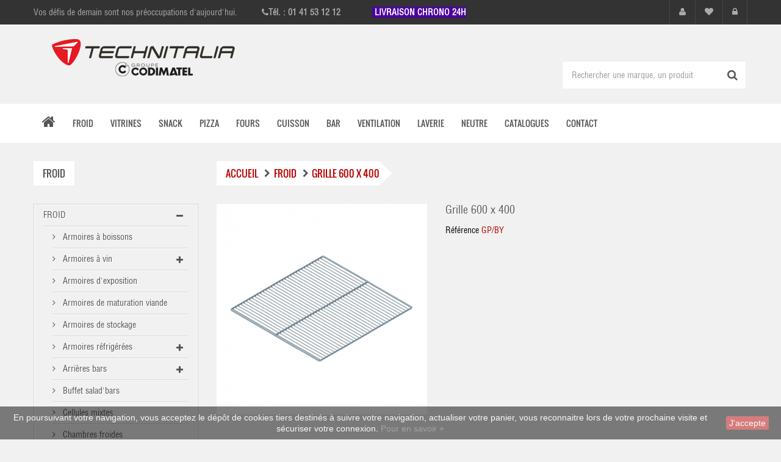

--- FILE ---
content_type: text/html; charset=utf-8
request_url: https://codimatel.fr/froid/2652-grille-600-x-400.html
body_size: 22856
content:
<!DOCTYPE HTML> <!--[if lt IE 7]><html class="no-js lt-ie9 lt-ie8 lt-ie7" lang="fr-fr"><![endif]--> <!--[if IE 7]><html class="no-js lt-ie9 lt-ie8 ie7" lang="fr-fr"><![endif]--> <!--[if IE 8]><html class="no-js lt-ie9 ie8" lang="fr-fr"><![endif]--> <!--[if gt IE 8]><html class="no-js ie9" lang="fr-fr"><![endif]--><html lang="fr-fr"><head><meta charset="utf-8" /><title>Grille 600 x 400 - Codimatel.fr</title><meta name="generator" content="PrestaShop" /><meta name="robots" content="index,follow" /><meta name="viewport" content="width=device-width, minimum-scale=0.25, maximum-scale=1.6, initial-scale=1.0" /><meta name="apple-mobile-web-app-capable" content="yes" /><link rel="icon" type="image/vnd.microsoft.icon" href="/img/favicon.ico?1739520951" /><link rel="shortcut icon" type="image/x-icon" href="/img/favicon.ico?1739520951" /><link rel="stylesheet" href="https://codimatel.fr/themes/furniture/cache/v_341_c5fada46aeb064bb70d7c32f1d0f7f4c_all.css" type="text/css" media="all" /><link rel="stylesheet" href="https://codimatel.fr/themes/furniture/cache/v_341_fff4723ef0adde2d96e267ce8e5dd481_print.css" type="text/css" media="print" /> <style>Personnes à contacter 

/*  Couleur au survol du menu */

.icon_back_home.active > .root-item > a > .title, .icon_back_home > .root-item > a.active > .title
{
background-color: #FFFF !important;
color: black !important;
}

.icon_back_home.active > .root-item > a > .title, .icon_back_home > .root-item > a.active > .title
{
background-color: #3b3b3b !important;
color: black !important;
}

.cat_froid.active > .root-item > a > .title, .cat_froid > .root-item > a.active > .title
{
background-color: #056db6 !important;
color: black !important;
}

.cat_vitrines.active > .root-item > a > .title, .cat_vitrines > .root-item > a.active > .title
{
background-color: #008fb3 !important;
color: black !important;
}

.cat_snack.active > .root-item > a > .title, .cat_snack > .root-item > a.active > .title
{
background-color: #ffe600 !important;
color: black !important;
}

.cat_pizza.active > .root-item > a > .title, .cat_pizza > .root-item > a.active > .title
{
background-color: #f08300 !important;
color: black !important;
}

.cat_fours.active > .root-item > a > .title, .cat_fours > .root-item > a.active > .title
{
background-color: #e6147e !important;
color: black !important;
}

.cat_cuisson.active > .root-item > a > .title, .cat_cuisson > .root-item > a.active > .title
{
background-color: #e63618 !important;
color: black !important;
}

.cat_preparation.active > .root-item > a > .title, .cat_preparation > .root-item > a.active > .title
{
background-color: #863d90 !important;
color: black !important;
}

.cat_ventilation.active > .root-item > a > .title, .cat_ventilation > .root-item > a.active > .title
{
background-color: #f39994 !important;
color: black !important;
}

.cat_laverie.active > .root-item > a > .title, .cat_laverie > .root-item > a.active > .title
{
background-color: #00a9bc !important;
color: black !important;
}

.cat_neutre.active > .root-item > a > .title, .cat_neutre > .root-item > a.active > .title
{
background-color: #009766 !important;
color: black !important;
}

.cat_hygiene.active > .root-item > a > .title, .cat_hygiene > .root-item > a.active > .title
{
background-color: #009b8e !important;
color: black !important;
}

.cat_destockage.active > .root-item > a > .title, .cat_destockage > .root-item > a.active > .title
{
background-color: #ce8216 !important;
color: black !important;
}
.cat_catalogues.active > .root-item > a > .title, .cat_catalogues > .root-item > a.active > .title
{
background-color: #FFFF !important;
color: black !important;
}

.cat_catalogues.active > .root-item > a > .title, .cat_catalogues > .root-item > a.active > .title
{
background-color: #3b3b3b !important;
color: black !important;
}

.cat_contacts.active > .root-item > a > .title, .cat_contacts > .root-item > a.active > .title
{
background-color: #FFFF !important;
color: black !important;
}

.cat_contacts.active > .root-item > a > .title, .cat_contacts > .root-item > a.active > .title
{
background-color: #3b3b3b !important;
color: black !important;
}

/*  description du menu ( new! )*/

.menu_cat  .description
{
background-color:#bb0303 !important;
color: white !important;
}

.menu_cat  .description:before
{
color: #bb0303 !important;
}
.tp-mouseover
{
background-color: transparent!important;
} 

/*  suppression du fond sur le mouseover du slider */

.tp-mouseover a
{
background-color: transparent!important;
} 

/*  encart sur les vignettes produit */

.sale
{
background-color:#bb0303 !important;
color: white !important;
}

/*  Couleur des icones du footer */

.footer-static i
{
background-color: #bb0303 !important;
border-radius: 50%;
}

.footer-container #footer ul li span .background_hover
{
display: none;
}


/* encart de la home */

.rorate_em
{
background-color: #bb0303 !important;
}

.product_name_block
{
height: 50px;
margin: 20px 0px 10px 0px;
}

.product_name_block a
{
padding: 0px 20px 0px 20px;
}

/* menu catégorie gauche */


.left_menu_DESTOCKAGE
{
background-color: #FFEA00 !important;
margin-top:15px;
}

.left_menu_DESTOCKAGE a
{
padding-left:10px;
text-shadow: none !important;
text-decoration: none !important;
color: black !important;
}

.left_menu_PROMO
{
background-color: #ff7e00 !important;
margin-top:5px;
}

.left_menu_PROMO a
{
padding-left:10px;
text-shadow: none !important;
text-decoration: none !important;
color: black !important;
}

.left_menu_BLACKFRIDAY
{
background-color: #1b1715 !important;
margin-top:5px;
}

.left_menu_BLACKFRIDAY a
{
padding-left:10px;
text-shadow: none !important;
text-decoration: none !important;
color: white !important;
}

.left_menu_LIVRAISON
{
background-color: #500e6f !important;
margin-top:5px;
margin-bottom:15px;
}

.left_menu_LIVRAISON a
{
padding-left:10px;
text-shadow: none !important;
text-decoration: none !important;
color: white !important;
}

/* panier */
#order-opc #page .Brands-block-slider h4.title_block
{
padding-left: 20px!important;
padding-right: 20px!important;
}

.address_update
{
display: none;
}

.label-address-warning
{
background-color: #bb0303;
color: white;
text-align: left;
}

.label-address-warning a
{
text-decoration: none;
color: white;
}

/* page produit */

.print
{
padding-top: 10px;!important;
}

.new
{
color: white !important;
background-color: #bb0303!important;
font-size: 13px!important;
}

.sale
{
color: black !important;
background-color: #FFEA00!important;
font-size: 13px!important;
}

.destock
{
color: black !important;
background-color: #FFEA00!important;
font-size: 13px!important;
}

.product-name
{
text-transform: none;
}

// Modif menu haut

.link-checkout
{
display: none!important;
}</style><meta property="og:type" content="product" /><meta property="og:url" content="https://codimatel.fr/froid/2652-grille-600-x-400.html" /><meta property="og:title" content="Grille 600 x 400 - Codimatel.fr" /><meta property="og:site_name" content="Codimatel.fr" /><meta property="og:description" content="" /><meta property="og:image" content="https://codimatel.fr/5586-large_default/grille-600-x-400.jpg" /> <style>.closeFontAwesome:before {
        content: "\f00d";
        font-family: "FontAwesome";
        display: inline-block;
        font-size: 23px;
        line-height: 23px;
        color: #FFFFFF;
        padding-right: 15px;
        cursor: pointer;
    }

    .closeButtonNormal {
     display: block; 
        text-align: center;
        padding: 2px 5px;
        border-radius: 2px;
        color: #FFFFFF;
        background: #B80606;
        cursor: pointer;
    }

    #cookieNotice p {
        margin: 0px;
        padding: 0px;
    }


    #cookieNoticeContent {
    
        
    }</style><div id="cookieNotice" style=" width: 100%; position: fixed; bottom:0px; box-shadow: 0px 0 10px 0 #FFFFFF; background: #000000; z-index: 9999; font-size: 14px; line-height: 1.3em; font-family: arial; left: 0px; text-align:center; color:#FFF; opacity: 0.5 "><div id="cookieNoticeContent" style="position:relative; margin:auto; width:100%; display:block;"><table style="width:100%;"><tr><td style="text-align:center;"> <span id="tarteaucitronDisclaimerAlert">En poursuivant votre navigation, vous acceptez le d&eacute;p&ocirc;t de cookies tiers destin&eacute;s &agrave; suivre</span> votre navigation, actualiser votre panier, vous reconnaitre lors de votre prochaine visite et s&eacute;curiser votre connexion.&nbsp;<a href="http://www.cnil.fr/vos-obligations/sites-web-cookies-et-autres-traceurs/que-dit-la-loi/">Pour en savoir +</a></td><td style="width:80px; vertical-align:middle; padding-right:20px; text-align:right;"> <span class="closeButtonNormal" onclick="closeUeNotify()">J'accepte</span></td></tr><tr></tr></table></div></div> <div id="cappasity-player-settings" data-embed="{&quot;autorun&quot;:&quot;1&quot;,&quot;closebutton&quot;:&quot;0&quot;,&quot;logo&quot;:&quot;1&quot;,&quot;autorotate&quot;:&quot;0&quot;,&quot;autorotatetime&quot;:&quot;10&quot;,&quot;autorotatedelay&quot;:&quot;2&quot;,&quot;autorotatedir&quot;:&quot;1&quot;,&quot;hidefullscreen&quot;:&quot;1&quot;,&quot;hideautorotateopt&quot;:&quot;1&quot;,&quot;hidesettingsbtn&quot;:&quot;0&quot;,&quot;enableimagezoom&quot;:&quot;1&quot;,&quot;zoomquality&quot;:&quot;1&quot;,&quot;hidezoomopt&quot;:&quot;0&quot;,&quot;width&quot;:&quot;100%&quot;,&quot;height&quot;:&quot;600px&quot;}"></div><div id="cappasity-synced-images" data-embed="[]"></div><link rel="alternate" type="application/rss+xml" title="Grille 600 x 400 - Codimatel.fr" href="https://codimatel.fr/modules/feeder/rss.php?id_category=3&amp;orderby=price&amp;orderway=desc" />  <!--[if IE 8]> 
<script src="https://oss.maxcdn.com/libs/html5shiv/3.7.0/html5shiv.js"></script> 
<script src="https://oss.maxcdn.com/libs/respond.js/1.3.0/respond.min.js"></script> <![endif]--></head><body id="product" class="product product-2652 product-grille-600-x-400 category-3 category-froid show-left-column hide-right-column lang_fr fullwidth"><div id="page"><div class="header-container"> <header id="header"><div class="nav"><div class="container"><div class="row"><div class="in_content"><div class="msg"><div class="top-info"><div class="support">Vos défis de demain sont nos préoccupations d'aujourd'hui.&nbsp; &nbsp; &nbsp;<span class="info-support"><em class="icon-phone"></em><strong>Tél. : 01 41 53 12 12&nbsp; &nbsp; &nbsp; &nbsp; &nbsp;&nbsp;&nbsp; &nbsp;<span style="background-color: #4c009f; color: #ffffff;"> <a href="https://codimatel.fr/448-livraison-express-24h" target="_blank"><span style="background-color: #4c009f; color: #ffffff;">LIVRAISON CHRONO 24H </span></a></span></strong></span></div></div></div><ul id="header_links"><li> <a class="link-myaccount" href="https://codimatel.fr/mon-compte2" title="Mon compte"> <em class="icon-user"></em> <span>Mon compte</span> </a></li><li> <a class="link-wishlist wishlist_block" href="https://codimatel.fr/module/blockwishlist/mywishlist" title="Ma liste d'envies"> <em class="icon-heart"></em> <span>Ma liste d'envies</span> </a></li><li class="last"> <a class="link-login" href="https://codimatel.fr/mon-compte2" title="S'identifier" rel="nofollow"> <em class="icon-lock"></em> <span>S'identifier</span> </a></li></ul></div></div></div></div><div id="logo_cart_search"><div class="container"><div class="row"><div id="header_logo" class="col-md-4"> <a href="https://codimatel.fr/" title="Codimatel.fr"> <img class="logo img-responsive" src="https://codimatel.fr/img/codimatel-logo-1728383331.jpg" alt="Codimatel.fr" width="370" height="67"/> </a></div><div class="right_block_top col-md-8"><div class="content"><div id="sticky_top"><div id="search_block_top"><div class="field-search"><form method="get" action="https://codimatel.fr/recherche" id="searchbox"> <input type="hidden" name="controller" value="search" /> <input type="hidden" name="orderby" value="position" /> <input type="hidden" name="orderway" value="desc" /> <input class="search_query form-control" type="text" id="search_query_top" name="search_query" value="Rechercher une marque, un produit" /> <button type="submit" name="submit_search" class="btn button-search"> <span class="icon-search"></span> </button></form></div></div>    </div></div></div></div></div> </header></div><div id="header_menu" class="visible-lg visible-md"><div class="shadow-top-menu"></div><div class="container"> <nav id="fieldmegamenu-main" class="fieldmegamenu"><ul class="total_menu"><li class="root root-1 icon_back_home"><div class="root-item no-description"><a href="http://www.codimatel.fr/" ><div class="title title_font"><span class="icon icon-home"></span><span class="title-text"> </span></div> </a></div></li><li class="root root-10 menu_cat cat_froid"><div class="root-item no-description"><a href="https://codimatel.fr/index.php?id_category=3&controller=category" ><div class="title title_font"><span class="title-text">FROID</span></div> </a></div></li><li class="root root-11 menu_cat cat_vitrines"><div class="root-item no-description"><a href="https://codimatel.fr/index.php?id_category=4&controller=category" ><div class="title title_font"><span class="title-text">VITRINES</span></div> </a></div></li><li class="root root-12 menu_cat cat_snack "><div class="root-item no-description"><a href="https://codimatel.fr/index.php?id_category=5&controller=category" ><div class="title title_font"><span class="title-text">SNACK</span></div> </a></div></li><li class="root root-13 menu_cat cat_pizza"><div class="root-item no-description"><a href="https://codimatel.fr/index.php?id_category=6&controller=category" ><div class="title title_font"><span class="title-text">PIZZA</span></div> </a></div></li><li class="root root-14 menu_cat cat_fours"><div class="root-item no-description"><a href="https://codimatel.fr/index.php?id_category=7&controller=category" ><div class="title title_font"><span class="title-text">FOURS</span></div> </a></div></li><li class="root root-15 menu_cat cat_cuisson"><div class="root-item no-description"><a href="https://codimatel.fr/index.php?id_category=8&controller=category" ><div class="title title_font"><span class="title-text">CUISSON</span></div> </a></div></li><li class="root root-16 menu_cat cat_bar"><div class="root-item no-description"><a href="https://codimatel.fr/index.php?id_category=9&controller=category" ><div class="title title_font"><span class="title-text">BAR</span></div> </a></div></li><li class="root root-17 menu_cat cat_ventilation"><div class="root-item no-description"><a href="https://codimatel.fr/index.php?id_category=10&controller=category" ><div class="title title_font"><span class="title-text">VENTILATION</span></div> </a></div></li><li class="root root-18 menu_cat cat_laverie"><div class="root-item no-description"><a href="https://codimatel.fr/index.php?id_category=11&controller=category" ><div class="title title_font"><span class="title-text">LAVERIE</span></div> </a></div></li><li class="root root-19 menu_cat cat_neutre"><div class="root-item no-description"><a href="https://codimatel.fr/index.php?id_category=12&controller=category" ><div class="title title_font"><span class="title-text">NEUTRE</span></div> </a></div></li><li class="root root-8 cat_catalogues"><div class="root-item no-description"><a href="https://codimatel.fr/index.php?id_cms=8&controller=cms" ><div class="title title_font"><span class="title-text">CATALOGUES</span><span class="icon-has-sub"></span></div> </a></div><ul class="menu-items col-xs-12"><li class="menu-item menu-item-497 depth-1 customcontent "><div class="normalized"></div></li></ul></li><li class="root root-9 cat_contacts"><div class="root-item no-description"><a href="https://codimatel.fr/index.php?controller=contact" ><div class="title title_font"><span class="title-text">CONTACT</span></div> </a></div></li></ul> </nav></div></div><div id="header_mobile_menu" class="navbar-inactive visible-sm visible-xs"><div class="container"><div class="fieldmm-nav col-sm-12 col-xs-12"> <span class="brand">Menu</span> <span id="fieldmm-button"><i class="icon-reorder"></i></span> <nav id="fieldmegamenu-mobile" class="fieldmegamenu"><ul class="total_menu"><li class="root root-1 icon_back_home"><div class="root-item no-description"><a href="http://www.codimatel.fr/" ><div class="title title_font"><span class="icon icon-home"></span><span class="title-text"> </span></div> </a></div></li><li class="root root-10 menu_cat cat_froid"><div class="root-item no-description"><a href="https://codimatel.fr/index.php?id_category=3&controller=category" ><div class="title title_font"><span class="title-text">FROID</span></div> </a></div></li><li class="root root-11 menu_cat cat_vitrines"><div class="root-item no-description"><a href="https://codimatel.fr/index.php?id_category=4&controller=category" ><div class="title title_font"><span class="title-text">VITRINES</span></div> </a></div></li><li class="root root-12 menu_cat cat_snack "><div class="root-item no-description"><a href="https://codimatel.fr/index.php?id_category=5&controller=category" ><div class="title title_font"><span class="title-text">SNACK</span></div> </a></div></li><li class="root root-13 menu_cat cat_pizza"><div class="root-item no-description"><a href="https://codimatel.fr/index.php?id_category=6&controller=category" ><div class="title title_font"><span class="title-text">PIZZA</span></div> </a></div></li><li class="root root-14 menu_cat cat_fours"><div class="root-item no-description"><a href="https://codimatel.fr/index.php?id_category=7&controller=category" ><div class="title title_font"><span class="title-text">FOURS</span></div> </a></div></li><li class="root root-15 menu_cat cat_cuisson"><div class="root-item no-description"><a href="https://codimatel.fr/index.php?id_category=8&controller=category" ><div class="title title_font"><span class="title-text">CUISSON</span></div> </a></div></li><li class="root root-16 menu_cat cat_bar"><div class="root-item no-description"><a href="https://codimatel.fr/index.php?id_category=9&controller=category" ><div class="title title_font"><span class="title-text">BAR</span></div> </a></div></li><li class="root root-17 menu_cat cat_ventilation"><div class="root-item no-description"><a href="https://codimatel.fr/index.php?id_category=10&controller=category" ><div class="title title_font"><span class="title-text">VENTILATION</span></div> </a></div></li><li class="root root-18 menu_cat cat_laverie"><div class="root-item no-description"><a href="https://codimatel.fr/index.php?id_category=11&controller=category" ><div class="title title_font"><span class="title-text">LAVERIE</span></div> </a></div></li><li class="root root-19 menu_cat cat_neutre"><div class="root-item no-description"><a href="https://codimatel.fr/index.php?id_category=12&controller=category" ><div class="title title_font"><span class="title-text">NEUTRE</span></div> </a></div></li><li class="root root-8 cat_catalogues"><div class="root-item no-description"><a href="https://codimatel.fr/index.php?id_cms=8&controller=cms" ><div class="title title_font"><span class="title-text">CATALOGUES</span><span class="icon-has-sub"></span></div> </a></div><ul class="menu-items col-xs-12"><li class="menu-item menu-item-497 depth-1 customcontent "><div class="normalized"></div></li></ul></li><li class="root root-9 cat_contacts"><div class="root-item no-description"><a href="https://codimatel.fr/index.php?controller=contact" ><div class="title title_font"><span class="title-text">CONTACT</span></div> </a></div></li></ul> </nav></div></div></div><div class="columns-container"><div id="columns" <div class="container"><div id="slider_row" class="row"></div><div class="row"><div id="left_column" class="column col-xs-12 col-sm-3"><div id="categories_block_left" class="block"><h4 class="title_block"> <span class="text"> FROID </span> <span class="hover"> </span></h4><div class="block_content"><ul class="tree dhtml"><li class="left_menu_FROID"> <a href="https://codimatel.fr/3-froid" class="selected" title=""> FROID </a><ul><li class="left_menu_Armoires à boissons"> <a href="https://codimatel.fr/60-armoires-a-boissons" title=""> Armoires à boissons </a></li><li class="left_menu_Armoires à vin"> <a href="https://codimatel.fr/63-armoires-a-vin" title=""> Armoires à vin </a><ul><li class="left_menu_Gamme CLASSIC"> <a href="https://codimatel.fr/331-gamme-classic" title=""> Gamme CLASSIC </a></li><li class="left_menu_Gamme LUXE "> <a href="https://codimatel.fr/332-gamme-luxe-" title=""> Gamme LUXE </a></li><li class="last left_menu_Gamme GOLD"> <a href="https://codimatel.fr/333-gamme-gold" title=""> Gamme GOLD </a></li></ul></li><li class="left_menu_Armoires d'exposition"> <a href="https://codimatel.fr/62-armoires-d-exposition" title=""> Armoires d&#039;exposition </a></li><li class="left_menu_Armoires de maturation viande"> <a href="https://codimatel.fr/443-armoires-de-maturation-viande" title=""> Armoires de maturation viande </a></li><li class="left_menu_Armoires de stockage"> <a href="https://codimatel.fr/59-armoires-de-stockage" title=""> Armoires de stockage </a></li><li class="left_menu_Armoires réfrigérées"> <a href="https://codimatel.fr/82-armoires-refrigerees" title=""> Armoires réfrigérées </a><ul><li class="left_menu_Froid positif"> <a href="https://codimatel.fr/83-froid-positif" title=""> Froid positif </a></li><li class="left_menu_Armoires réfrigérées démontables "> <a href="https://codimatel.fr/439-armoires-refrigerees-demontables-" title=""> Armoires réfrigérées démontables </a></li><li class="left_menu_EURONORM 600 x 400"> <a href="https://codimatel.fr/438-euronorm-600-x-400" title=""> EURONORM 600 x 400 </a></li><li class="left_menu_Froid négatif"> <a href="https://codimatel.fr/84-froid-negatif" title=""> Froid négatif </a></li><li class="left_menu_Gamme ELITE"> <a href="https://codimatel.fr/311-gamme-elite" title=""> Gamme ELITE </a></li><li class="left_menu_Gamme COMPACT"> <a href="https://codimatel.fr/326-gamme-compact" title=""> Gamme COMPACT </a></li><li class="left_menu_Gamme ESSENTIAL"> <a href="https://codimatel.fr/309-gamme-essential" title=""> Gamme ESSENTIAL </a></li><li class="left_menu_Gamme ECOGASTRO GN 2/1"> <a href="https://codimatel.fr/310-gamme-ecogastro-gn-21" title=""> Gamme ECOGASTRO GN 2/1 </a></li><li class="left_menu_Gamme GOLD"> <a href="https://codimatel.fr/307-gamme-gold" title=""> Gamme GOLD </a></li><li class="left_menu_GAMME HYBRID "> <a href="https://codimatel.fr/440-gamme-hybrid-" title=""> GAMME HYBRID </a></li><li class="left_menu_Pâtissière 600 x 800"> <a href="https://codimatel.fr/327-pâtissière-600-x-800" title=""> Pâtissière 600 x 800 </a></li><li class="left_menu_Pâtissière 600 x 400"> <a href="https://codimatel.fr/446-patissiere-600-x-400" title=""> Pâtissière 600 x 400 </a></li><li class="left_menu_Version GN2/1"> <a href="https://codimatel.fr/444-version-gn21" title=""> Version GN2/1 </a></li><li class="last left_menu_Version groupe en bas "> <a href="https://codimatel.fr/445-version-groupe-en-bas-" title=""> Version groupe en bas </a></li></ul></li><li class="left_menu_Arrières bars"> <a href="https://codimatel.fr/65-arrieres-bars" title=""> Arrières bars </a><ul><li class="left_menu_Gamme COMPACT"> <a href="https://codimatel.fr/313-gamme-compact" title=""> Gamme COMPACT </a></li><li class="left_menu_Gamme GREEN"> <a href="https://codimatel.fr/324-gamme-green" title=""> Gamme GREEN </a></li><li class="last left_menu_Gamme CLASSIC"> <a href="https://codimatel.fr/328-gamme-classic" title=""> Gamme CLASSIC </a></li></ul></li><li class="left_menu_Buffet salad'bars"> <a href="https://codimatel.fr/95-buffet-salad-bars" title=""> Buffet salad&#039;bars </a></li><li class="left_menu_Cellules mixtes"> <a href="https://codimatel.fr/96-cellules-mixtes" title=""> Cellules mixtes </a></li><li class="left_menu_Chambres froides"> <a href="https://codimatel.fr/86-chambres-froides" title=""> Chambres froides </a></li><li class="left_menu_Congélateurs coffres"> <a href="https://codimatel.fr/66-congelateurs-coffres" title=""> Congélateurs coffres </a></li><li class="left_menu_Conservateurs crèmes glacées"> <a href="https://codimatel.fr/67-conservateurs-cremes-glacees" title=""> Conservateurs crèmes glacées </a></li><li class="left_menu_Dessertes réfrigérées"> <a href="https://codimatel.fr/69-dessertes-refrigerees" title=""> Dessertes réfrigérées </a><ul><li class="left_menu_Froid positif"> <a href="https://codimatel.fr/70-froid-positif" title=""> Froid positif </a><ul><li class="left_menu_Profondeur 600"> <a href="https://codimatel.fr/72-profondeur-600" title=""> Profondeur 600 </a></li><li class="last left_menu_Profondeur 700 GN1/1"> <a href="https://codimatel.fr/73-profondeur-700-gn11" title=""> Profondeur 700 GN1/1 </a></li></ul></li><li class="last left_menu_Froid négatif"> <a href="https://codimatel.fr/71-froid-negatif" title=""> Froid négatif </a><ul><li class="left_menu_Profondeur 600"> <a href="https://codimatel.fr/75-profondeur-600" title=""> Profondeur 600 </a></li><li class="last left_menu_Profondeur 700"> <a href="https://codimatel.fr/76-profondeur-700" title=""> Profondeur 700 </a></li></ul></li></ul></li><li class="left_menu_Distributeurs de glace à l'italienne"> <a href="https://codimatel.fr/17-distributeurs-de-glace-a-l-italienne" title=""> Distributeurs de glace à l&#039;italienne </a></li><li class="left_menu_Distributeurs de granité"> <a href="https://codimatel.fr/14-distributeurs-de-granite" title=""> Distributeurs de granité </a><ul><li class="last left_menu_Gamme BIG "> <a href="https://codimatel.fr/441-gamme-big-" title=""> Gamme BIG </a></li></ul></li><li class="left_menu_Fontaines à eau/distributeur de jus"> <a href="https://codimatel.fr/434-fontaines-a-eaudistributeur-de-jus" title=""> Fontaines à eau/distributeur de jus </a><ul><li class="last left_menu_Fontaines à eau réfrigérées "> <a href="https://codimatel.fr/435-fontaines-a-eau-refrigerees-" title=""> Fontaines à eau réfrigérées </a></li></ul></li><li class="left_menu_Machines à glaçons"> <a href="https://codimatel.fr/48-machines-a-glacons" title=""> Machines à glaçons </a><ul><li class="left_menu_Machines à glaçons compactes"> <a href="https://codimatel.fr/50-machines-a-glacons-compactes" title=""> Machines à glaçons compactes </a></li><li class="left_menu_Système à palettes"> <a href="https://codimatel.fr/51-systeme-a-palettes" title=""> Système à palettes </a></li><li class="last left_menu_Système à aspersion"> <a href="https://codimatel.fr/49-systeme-a-aspersion" title=""> Système à aspersion </a></li></ul></li><li class="left_menu_Machines à paillettes"> <a href="https://codimatel.fr/58-machines-a-paillettes" title=""> Machines à paillettes </a></li><li class="left_menu_Meubles à pizza"> <a href="https://codimatel.fr/81-meubles-a-pizza" title=""> Meubles à pizza </a></li><li class="left_menu_Mini bars réfrigérés"> <a href="https://codimatel.fr/64-mini-bars-refrigeres" title=""> Mini bars réfrigérés </a></li><li class="left_menu_Meubles réfrifgérées show"> <a href="https://codimatel.fr/325-meubles-réfrifgérées-show" title=""> Meubles réfrifgérées show </a></li><li class="left_menu_Rayonnages démontables"> <a href="https://codimatel.fr/52-rayonnages-démontables" title=""> Rayonnages démontables </a></li><li class="left_menu_Saladettes réfrigérées"> <a href="https://codimatel.fr/68-saladettes-refrigerees" title=""> Saladettes réfrigérées </a><ul><li class="left_menu_Saladettes "> <a href="https://codimatel.fr/428-saladettes-" title=""> Saladettes </a></li><li class="left_menu_Saladettes à sandwich "> <a href="https://codimatel.fr/429-saladettes-a-sandwich-" title=""> Saladettes à sandwich </a></li><li class="left_menu_Saladettes top"> <a href="https://codimatel.fr/430-saladettes-top" title=""> Saladettes top </a></li><li class="left_menu_Saladettes pizza vitrées "> <a href="https://codimatel.fr/432-saladettes-pizza-vitrees-" title=""> Saladettes pizza vitrées </a></li><li class="last left_menu_Saladettes vitrines "> <a href="https://codimatel.fr/431-saladettes-vitrines-" title=""> Saladettes vitrines </a></li></ul></li><li class="left_menu_Soubassments réfrigérés"> <a href="https://codimatel.fr/79-soubassments-refrigeres" title=""> Soubassments réfrigérés </a></li><li class="left_menu_Tables à pizza"> <a href="https://codimatel.fr/80-tables-a-pizza" title=""> Tables à pizza </a></li><li class="left_menu_Tours pâtissiers"> <a href="https://codimatel.fr/97-tours-patissiers" title=""> Tours pâtissiers </a><ul><li class="left_menu_Froid positif ventilé"> <a href="https://codimatel.fr/98-froid-positif-ventile" title=""> Froid positif ventilé </a></li><li class="left_menu_Froid positif statique"> <a href="https://codimatel.fr/99-froid-positif-statique" title=""> Froid positif statique </a></li><li class="last left_menu_Froid négatif ventilé "> <a href="https://codimatel.fr/433-froid-negatif-ventile-" title=""> Froid négatif ventilé </a></li></ul></li><li class="left_menu_Vitrines à crèmes glacées"> <a href="https://codimatel.fr/56-vitrines-à-crèmes-glacées" title=""> Vitrines à crèmes glacées </a></li><li class="left_menu_Vitrines de marché"> <a href="https://codimatel.fr/90-vitrines-de-marche" title=""> Vitrines de marché </a></li><li class="left_menu_Vitrine de présentation"> <a href="https://codimatel.fr/54-vitrine-de-présentation" title=""> Vitrine de présentation </a></li><li class="left_menu_Vitrinettes réfrigérées"> <a href="https://codimatel.fr/91-vitrinettes-refrigerees" title=""> Vitrinettes réfrigérées </a><ul><li class="left_menu_Vitrinettes réfrigérées GN 1/4"> <a href="https://codimatel.fr/92-vitrinettes-refrigerees-gn-14" title=""> Vitrinettes réfrigérées GN 1/4 </a></li><li class="last left_menu_Vitrinettes réfrigérées GN 1/3"> <a href="https://codimatel.fr/93-vitrinettes-refrigerees-gn-13" title=""> Vitrinettes réfrigérées GN 1/3 </a></li></ul></li><li class="left_menu_Vitrines panoramiques"> <a href="https://codimatel.fr/46-vitrines-panoramiques" title=""> Vitrines panoramiques </a><ul><li class="left_menu_Gamme FUTURE"> <a href="https://codimatel.fr/318-gamme-future" title=""> Gamme FUTURE </a></li><li class="last left_menu_A poser"> <a href="https://codimatel.fr/321-a-poser" title=""> A poser </a></li></ul></li><li class="last left_menu_Meubles à sandwich"> <a href="https://codimatel.fr/497-meubles-a-sandwich" title=""> Meubles à sandwich </a></li></ul></li><li class="left_menu_VITRINES"> <a href="https://codimatel.fr/4-vitrines" title=""> VITRINES </a><ul><li class="left_menu_Vitrines comptoirs"> <a href="https://codimatel.fr/101-vitrines-comptoirs" title=""> Vitrines comptoirs </a><ul><li class="left_menu_Gamme MIAMI"> <a href="https://codimatel.fr/464-gamme-miami" title=""> Gamme MIAMI </a></li><li class="left_menu_Gamme SALERNO"> <a href="https://codimatel.fr/426-gamme-salerno" title=""> Gamme SALERNO </a></li><li class="left_menu_Gamme SASHA"> <a href="https://codimatel.fr/111-gamme-sasha" title=""> Gamme SASHA </a></li><li class="last left_menu_GAMME MARKET "> <a href="https://codimatel.fr/495-gamme-market-" title=""> GAMME MARKET </a></li></ul></li><li class="left_menu_Vitrines murales"> <a href="https://codimatel.fr/499-vitrines-murales" title=""> Vitrines murales </a></li><li class="last left_menu_Vitrines libre-service"> <a href="https://codimatel.fr/102-vitrines-libre-service" title=""> Vitrines libre-service </a><ul><li class="left_menu_Gamme ANGELA"> <a href="https://codimatel.fr/128-gamme-angela" title=""> Gamme ANGELA </a></li><li class="left_menu_Gamme CRISTAL"> <a href="https://codimatel.fr/353-gamme-cristal" title=""> Gamme CRISTAL </a></li><li class="last left_menu_Gamme LOLITA"> <a href="https://codimatel.fr/303-gamme-lolita" title=""> Gamme LOLITA </a></li></ul></li></ul></li><li class="left_menu_SNACK"> <a href="https://codimatel.fr/5-snack" title=""> SNACK </a><ul><li class="left_menu_Bains-marie"> <a href="https://codimatel.fr/23-bains-marie" title=""> Bains-marie </a></li><li class="left_menu_Chauffe-assiettes"> <a href="https://codimatel.fr/145-chauffe-assiettes" title=""> Chauffe-assiettes </a></li><li class="left_menu_Chauffe-frites"> <a href="https://codimatel.fr/152-chauffe-frites" title=""> Chauffe-frites </a></li><li class="left_menu_Chauffe-chocolat"> <a href="https://codimatel.fr/373-chauffe-chocolat" title=""> Chauffe-chocolat </a></li><li class="left_menu_Crêpières"> <a href="https://codimatel.fr/132-crepieres" title=""> Crêpières </a></li><li class="left_menu_Cuiseurs à riz"> <a href="https://codimatel.fr/134-cuiseurs-a-riz" title=""> Cuiseurs à riz </a></li><li class="left_menu_Fours micro-ondes"> <a href="https://codimatel.fr/136-fours-micro-ondes" title=""> Fours micro-ondes </a></li><li class="left_menu_Doners grills"> <a href="https://codimatel.fr/147-doners-grills" title=""> Doners grills </a></li><li class="left_menu_Friteuses"> <a href="https://codimatel.fr/138-friteuses" title=""> Friteuses </a><ul><li class="left_menu_Friteuses de table"> <a href="https://codimatel.fr/153-friteuses-de-table" title=""> Friteuses de table </a></li><li class="last left_menu_Friteuses sur coffre"> <a href="https://codimatel.fr/154-friteuses-sur-coffre" title="! NOTE D&#039;INFORMATION ! La friteuse réf. ISFG 23 n&#039;est plus distribuée."> Friteuses sur coffre </a></li></ul></li><li class="left_menu_Fours micro-ondes et convection"> <a href="https://codimatel.fr/356-fours-micro-ondes-et-convection" title=""> Fours micro-ondes et convection </a></li><li class="left_menu_Grills charcoal"> <a href="https://codimatel.fr/300-grills-charcoal" title="! NOTE D&#039;INFORMATION ! Les grills charcoal Réf. ISGC 60 et ISGC 90 ne sont plus distribués"> Grills charcoal </a></li><li class="left_menu_Gaufriers"> <a href="https://codimatel.fr/133-gaufriers" title=""> Gaufriers </a></li><li class="left_menu_Grills panini"> <a href="https://codimatel.fr/137-grills-panini" title=""> Grills panini </a></li><li class="left_menu_Machines à barbe à papa "> <a href="https://codimatel.fr/130-machines-a-barbe-a-papa-" title=""> Machines à barbe à papa </a></li><li class="left_menu_Lampes chauffantes"> <a href="https://codimatel.fr/302-lampes-chauffantes" title=""> Lampes chauffantes </a></li><li class="left_menu_Machines à pop-corn"> <a href="https://codimatel.fr/131-machines-a-pop-corn" title=""> Machines à pop-corn </a></li><li class="left_menu_Marmites à soupe"> <a href="https://codimatel.fr/135-marmites-a-soupe" title=""> Marmites à soupe </a></li><li class="left_menu_Planchas"> <a href="https://codimatel.fr/141-planchas" title=""> Planchas </a></li><li class="left_menu_Percolateurs"> <a href="https://codimatel.fr/151-percolateurs" title=""> Percolateurs </a></li><li class="left_menu_Plaques à Induction"> <a href="https://codimatel.fr/301-plaques-à-induction" title=""> Plaques à Induction </a></li><li class="left_menu_Plaques à snacker"> <a href="https://codimatel.fr/22-plaques-a-snacker" title=""> Plaques à snacker </a></li><li class="left_menu_Plaques chauffantes"> <a href="https://codimatel.fr/157-plaques-chauffantes" title=""> Plaques chauffantes </a></li><li class="left_menu_Réchauds"> <a href="https://codimatel.fr/24-rechauds" title=""> Réchauds </a></li><li class="left_menu_Rôtissoires"> <a href="https://codimatel.fr/25-rotissoires" title=""> Rôtissoires </a></li><li class="left_menu_Salamandres"> <a href="https://codimatel.fr/140-salamandres" title=""> Salamandres </a></li><li class="left_menu_Toasters"> <a href="https://codimatel.fr/139-toasters" title=""> Toasters </a><ul><li class="last left_menu_Toasters convoyeurs"> <a href="https://codimatel.fr/453-toasters-convoyeurs" title=""> Toasters convoyeurs </a></li></ul></li><li class="left_menu_Vitrines bain-marie"> <a href="https://codimatel.fr/158-vitrines-bain-marie" title=""> Vitrines bain-marie </a></li><li class="left_menu_Woks"> <a href="https://codimatel.fr/143-woks" title=""> Woks </a></li><li class="last left_menu_Vitrines chauffantes"> <a href="https://codimatel.fr/144-vitrines-chauffantes" title=""> Vitrines chauffantes </a></li></ul></li><li class="left_menu_PIZZA"> <a href="https://codimatel.fr/6-pizza" title=""> PIZZA </a><ul><li class="left_menu_Accessoires"> <a href="https://codimatel.fr/29-accessoires" title=""> Accessoires </a><ul><li class="left_menu_Grilles à pizza alu"> <a href="https://codimatel.fr/176-grilles-a-pizza-alu" title=""> Grilles à pizza alu </a></li><li class="left_menu_Bacs à pâtons"> <a href="https://codimatel.fr/177-bacs-a-patons" title=""> Bacs à pâtons </a></li><li class="left_menu_Pelles à pizza"> <a href="https://codimatel.fr/178-pelles-a-pizza" title=""> Pelles à pizza </a></li><li class="left_menu_Roller à pizza"> <a href="https://codimatel.fr/179-roller-a-pizza" title=""> Roller à pizza </a></li><li class="last left_menu_Sacs à pizza"> <a href="https://codimatel.fr/180-sacs-a-pizza" title=""> Sacs à pizza </a></li></ul></li><li class="left_menu_Fours à pizza"> <a href="https://codimatel.fr/26-fours-a-pizza" title=""> Fours à pizza </a><ul><li class="left_menu_Gamme SNACKING"> <a href="https://codimatel.fr/161-gamme-snacking" title=""> Gamme SNACKING </a></li><li class="left_menu_Gamme BASIC"> <a href="https://codimatel.fr/162-gamme-basic" title=""> Gamme BASIC </a></li><li class="left_menu_Gamme SMART"> <a href="https://codimatel.fr/163-gamme-smart" title=""> Gamme SMART </a></li><li class="left_menu_Gamme XL"> <a href="https://codimatel.fr/164-gamme-xl" title=""> Gamme XL </a><ul><li class="left_menu_Sole en pierres réfractaires"> <a href="https://codimatel.fr/168-sole-en-pierres-refractaires" title=""> Sole en pierres réfractaires </a></li><li class="last left_menu_Chambre entièrement en pierres réfractaires"> <a href="https://codimatel.fr/169-chambre-entierement-en-pierres-refractaires" title=""> Chambre entièrement en pierres réfractaires </a></li></ul></li><li class="left_menu_Gamme XL MEGA"> <a href="https://codimatel.fr/299-gamme-xl-mega" title=""> Gamme XL MEGA </a></li><li class="left_menu_Gamme TUNNEL (convoyeur)"> <a href="https://codimatel.fr/167-gamme-tunnel-convoyeur" title=""> Gamme TUNNEL (convoyeur) </a></li><li class="left_menu_Fours à pizza gaz"> <a href="https://codimatel.fr/175-fours-a-pizza-gaz" title=""> Fours à pizza gaz </a><ul><li class="left_menu_GAMME SMART GAZ"> <a href="https://codimatel.fr/371-gamme-smart-gaz" title=""> GAMME SMART GAZ </a></li><li class="last left_menu_GAMME XL GAZ"> <a href="https://codimatel.fr/372-gamme-xl-gaz" title=""> GAMME XL GAZ </a></li></ul></li><li class="last left_menu_Gamme MAGIC"> <a href="https://codimatel.fr/347-gamme-magic" title=""> Gamme MAGIC </a><ul><li class="last left_menu_Options et accessoires"> <a href="https://codimatel.fr/348-options-et-accessoires" title=""> Options et accessoires </a></li></ul></li></ul></li><li class="left_menu_Formeuses à froid"> <a href="https://codimatel.fr/28-formeuses-a-froid" title=""> Formeuses à froid </a></li><li class="left_menu_Laminoirs pâtissiers"> <a href="https://codimatel.fr/159-laminoirs-patissiers" title=""> Laminoirs pâtissiers </a></li><li class="left_menu_Pétrins à spirale"> <a href="https://codimatel.fr/27-petrins-a-spirale" title=""> Pétrins à spirale </a></li><li class="last left_menu_Meubles/tables à pizza"> <a href="https://codimatel.fr/323-meublestables-à-pizza" title=""> Meubles/tables à pizza </a></li></ul></li><li class="left_menu_FOURS"> <a href="https://codimatel.fr/7-fours" title=""> FOURS </a><ul><li class="left_menu_Fours convection/air pulsé"> <a href="https://codimatel.fr/343-fours-convectionair-pulsé" title=""> Fours convection/air pulsé </a></li><li class="left_menu_Fours mixtes combi"> <a href="https://codimatel.fr/344-fours-mixtes-combi" title=""> Fours mixtes combi </a></li><li class="left_menu_Fours mixtes combi slim"> <a href="https://codimatel.fr/345-fours-mixtes-combi-slim" title=""> Fours mixtes combi slim </a></li><li class="left_menu_Supports et accessoires"> <a href="https://codimatel.fr/346-supports-et-accessoires" title=""> Supports et accessoires </a></li><li class="left_menu_Plaques & Grilles"> <a href="https://codimatel.fr/32-plaques-grilles" title=""> Plaques &amp; Grilles </a></li><li class="left_menu_Space Line"> <a href="https://codimatel.fr/620-space-line" title=""> Space Line </a><ul><li class="left_menu_4 Niveaux 429 x 345"> <a href="https://codimatel.fr/622-4-niveaux-429-x-345" title=""> 4 Niveaux 429 x 345 </a></li><li class="left_menu_4 Niveaux GN1/1 & 600 x 400"> <a href="https://codimatel.fr/623-4-niveaux-gn11-600-x-400" title=""> 4 Niveaux GN1/1 &amp; 600 x 400 </a></li><li class="left_menu_5 Niveaux GN 2/3"> <a href="https://codimatel.fr/624-5-niveaux-gn-23" title=""> 5 Niveaux GN 2/3 </a></li><li class="left_menu_4 Niveaux GN 1/1 Latérale"> <a href="https://codimatel.fr/625-4-niveaux-gn-11-latérale" title=""> 4 Niveaux GN 1/1 Latérale </a></li><li class="last left_menu_Accessoires"> <a href="https://codimatel.fr/626-accessoires" title=""> Accessoires </a></li></ul></li><li class="last left_menu_Opium Line"> <a href="https://codimatel.fr/621-opium-line" title=""> Opium Line </a><ul><li class="left_menu_5 Niveaux GN 1/1"> <a href="https://codimatel.fr/627-5-niveaux-gn-11" title=""> 5 Niveaux GN 1/1 </a></li><li class="left_menu_7 Niveaux GN 1/1"> <a href="https://codimatel.fr/628-7-niveaux-gn-11" title=""> 7 Niveaux GN 1/1 </a></li><li class="left_menu_11 Niveaux GN 1/1"> <a href="https://codimatel.fr/629-11-niveaux-gn-11" title=""> 11 Niveaux GN 1/1 </a></li><li class="left_menu_20 Niveaux GN 1/1"> <a href="https://codimatel.fr/630-20-niveaux-gn-11" title=""> 20 Niveaux GN 1/1 </a></li><li class="left_menu_6 Niveaux GN 2/1"> <a href="https://codimatel.fr/631-6-niveaux-gn-21" title=""> 6 Niveaux GN 2/1 </a></li><li class="left_menu_10 Niveaux GN 2/1"> <a href="https://codimatel.fr/632-10-niveaux-gn-21" title=""> 10 Niveaux GN 2/1 </a></li><li class="left_menu_6 Niveaux GN 1/1 SLIM"> <a href="https://codimatel.fr/633-6-niveaux-gn-11-slim" title=""> 6 Niveaux GN 1/1 SLIM </a></li><li class="left_menu_10 Niveaux GN 1/1 SLIM"> <a href="https://codimatel.fr/634-10-niveaux-gn-11-slim" title=""> 10 Niveaux GN 1/1 SLIM </a></li><li class="last left_menu_Accessoires"> <a href="https://codimatel.fr/635-accessoires" title=""> Accessoires </a></li></ul></li></ul></li><li class="left_menu_CUISSON"> <a href="https://codimatel.fr/8-cuisson" title=""> CUISSON </a><ul><li class="left_menu_Snack 600"> <a href="https://codimatel.fr/370-snack-600" title=""> Snack 600 </a><ul><li class="left_menu_Réchauds gaz "> <a href="https://codimatel.fr/416-rechauds-gaz-" title=""> Réchauds gaz </a></li><li class="left_menu_Fourneaux gaz "> <a href="https://codimatel.fr/418-fourneaux-gaz-" title=""> Fourneaux gaz </a></li><li class="left_menu_Réchauds électriques "> <a href="https://codimatel.fr/417-rechauds-electriques-" title=""> Réchauds électriques </a></li><li class="left_menu_Fourneaux électriques "> <a href="https://codimatel.fr/412-fourneaux-electriques-" title=""> Fourneaux électriques </a></li><li class="left_menu_Plaques à snaker gaz "> <a href="https://codimatel.fr/407-plaques-a-snaker-gaz-" title=""> Plaques à snaker gaz </a></li><li class="left_menu_Plaques à snaker électrique "> <a href="https://codimatel.fr/408-plaques-a-snaker-electrique-" title=""> Plaques à snaker électrique </a></li><li class="left_menu_Grill charcoal "> <a href="https://codimatel.fr/413-grill-charcoal-" title=""> Grill charcoal </a></li><li class="left_menu_Elément neutre"> <a href="https://codimatel.fr/504-elément-neutre" title=""> Elément neutre </a></li><li class="left_menu_Friteuses gaz"> <a href="https://codimatel.fr/520-friteuses-gaz" title=""> Friteuses gaz </a></li><li class="left_menu_Friteuses électriques "> <a href="https://codimatel.fr/410-friteuses-électriques-" title=""> Friteuses électriques </a></li><li class="left_menu_Chauffe-frites"> <a href="https://codimatel.fr/409-chauffe-frites" title=""> Chauffe-frites </a></li><li class="left_menu_Cuiseurs à pâtes"> <a href="https://codimatel.fr/415-cuiseurs-à-pâtes" title=""> Cuiseurs à pâtes </a></li><li class="left_menu_ Bain-marie gaz"> <a href="https://codimatel.fr/519--bain-marie-gaz" title=""> Bain-marie gaz </a></li><li class="left_menu_Bain-marie électrique "> <a href="https://codimatel.fr/414-bain-marie-electrique-" title=""> Bain-marie électrique </a></li><li class="left_menu_Soubassement"> <a href="https://codimatel.fr/406-soubassement" title=""> Soubassement </a></li><li class="last left_menu_Accessoires "> <a href="https://codimatel.fr/420-accessoires-" title=""> Accessoires </a></li></ul></li><li class="left_menu_Sensation 700"> <a href="https://codimatel.fr/521-sensation-700" title=""> Sensation 700 </a><ul><li class="left_menu_Réchauds gaz"> <a href="https://codimatel.fr/522-réchauds-gaz" title=""> Réchauds gaz </a></li><li class="left_menu_Eléments neutres"> <a href="https://codimatel.fr/523-eléments-neutres" title=""> Eléments neutres </a></li><li class="left_menu_Fourneaux gaz"> <a href="https://codimatel.fr/524-fourneaux-gaz" title=""> Fourneaux gaz </a></li><li class="left_menu_Réchauds électriques"> <a href="https://codimatel.fr/525-réchauds-électriques" title=""> Réchauds électriques </a></li><li class="left_menu_Plaques vitrocéramiques"> <a href="https://codimatel.fr/526-plaques-vitrocéramiques" title=""> Plaques vitrocéramiques </a></li><li class="left_menu_Plaques à induction"> <a href="https://codimatel.fr/527-plaques-à-induction" title=""> Plaques à induction </a></li><li class="left_menu_Fourneaux électriques"> <a href="https://codimatel.fr/528-fourneaux-électriques" title=""> Fourneaux électriques </a></li><li class="left_menu_Plaques à snacker gaz"> <a href="https://codimatel.fr/529-plaques-à-snacker-gaz" title=""> Plaques à snacker gaz </a></li><li class="left_menu_Plaques à snacker électriques"> <a href="https://codimatel.fr/530-plaques-à-snacker-électriques" title=""> Plaques à snacker électriques </a></li><li class="left_menu_Grills charcoal à gaz"> <a href="https://codimatel.fr/531-grills-charcoal-à-gaz" title=""> Grills charcoal à gaz </a></li><li class="left_menu_Grills à eau"> <a href="https://codimatel.fr/532-grills-à-eau" title=""> Grills à eau </a></li><li class="left_menu_Friteuses à gaz"> <a href="https://codimatel.fr/533-friteuses-à-gaz" title=""> Friteuses à gaz </a></li><li class="left_menu_Friteuses électriques"> <a href="https://codimatel.fr/534-friteuses-électriques" title=""> Friteuses électriques </a></li><li class="left_menu_Bain-marie"> <a href="https://codimatel.fr/535-bain-marie" title=""> Bain-marie </a></li><li class="left_menu_Chauffe-frites"> <a href="https://codimatel.fr/536-chauffe-frites" title=""> Chauffe-frites </a></li><li class="left_menu_Cuiseurs à pâtes gaz"> <a href="https://codimatel.fr/537-cuiseurs-à-pâtes-gaz" title=""> Cuiseurs à pâtes gaz </a></li><li class="left_menu_Cuiseurs à pâtes électriques"> <a href="https://codimatel.fr/538-cuiseurs-à-pâtes-électriques" title=""> Cuiseurs à pâtes électriques </a></li><li class="left_menu_Marmites gaz"> <a href="https://codimatel.fr/539-marmites-gaz" title=""> Marmites gaz </a></li><li class="left_menu_Marmites électriques"> <a href="https://codimatel.fr/540-marmites-électriques" title=""> Marmites électriques </a></li><li class="left_menu_Sauteuses basculantes gaz"> <a href="https://codimatel.fr/541-sauteuses-basculantes-gaz" title=""> Sauteuses basculantes gaz </a></li><li class="left_menu_Sauteuses basculantes électriques"> <a href="https://codimatel.fr/542-sauteuses-basculantes-électriques" title=""> Sauteuses basculantes électriques </a></li><li class="left_menu_Soubassements"> <a href="https://codimatel.fr/543-soubassements" title=""> Soubassements </a></li><li class="last left_menu_Accessoires"> <a href="https://codimatel.fr/544-accessoires" title=""> Accessoires </a></li></ul></li><li class="left_menu_Best 650"> <a href="https://codimatel.fr/369-best-650" title=""> Best 650 </a><ul><li class="left_menu_Réchauds gaz "> <a href="https://codimatel.fr/399-rechauds-gaz-" title=""> Réchauds gaz </a></li><li class="left_menu_Fourneaux gaz "> <a href="https://codimatel.fr/401-fourneaux-gaz-" title=""> Fourneaux gaz </a></li><li class="left_menu_Réchauds & fourneaux électriques "> <a href="https://codimatel.fr/400-rechauds-fourneaux-electriques-" title=""> Réchauds &amp; fourneaux électriques </a></li><li class="left_menu_Plaques à snacker gaz"> <a href="https://codimatel.fr/390-plaques-a-snacker-gaz" title=""> Plaques à snacker gaz </a></li><li class="left_menu_Plaques à snacker électriques"> <a href="https://codimatel.fr/391-plaques-a-snacker-electriques" title=""> Plaques à snacker électriques </a></li><li class="left_menu_Grills charcoal gaz"> <a href="https://codimatel.fr/397-grills-charcoal-gaz" title=""> Grills charcoal gaz </a></li><li class="left_menu_Elements neutres"> <a href="https://codimatel.fr/387-elements-neutres" title=""> Elements neutres </a></li><li class="left_menu_Friteuses gaz "> <a href="https://codimatel.fr/394-friteuses-gaz-" title=""> Friteuses gaz </a></li><li class="left_menu_Friteuses électriques "> <a href="https://codimatel.fr/393-friteuses-electriques-" title=""> Friteuses électriques </a></li><li class="left_menu_Chauffe-frites"> <a href="https://codimatel.fr/395-chauffe-frites" title=""> Chauffe-frites </a></li><li class="left_menu_Cuiseurs à pâtes électriques "> <a href="https://codimatel.fr/392-cuiseurs-a-pates-electriques-" title=""> Cuiseurs à pâtes électriques </a></li><li class="left_menu_Soubassement"> <a href="https://codimatel.fr/506-soubassement" title=""> Soubassement </a></li><li class="left_menu_Bain-marie électriques"> <a href="https://codimatel.fr/398-bain-marie-electriques" title=""> Bain-marie électriques </a></li><li class="last left_menu_Accessoires"> <a href="https://codimatel.fr/505-accessoires" title=""> Accessoires </a></li></ul></li><li class="left_menu_SÉRIE 650"> <a href="https://codimatel.fr/498-serie-650" title=""> SÉRIE 650 </a></li><li class="left_menu_Sensation 900"> <a href="https://codimatel.fr/596-sensation-900" title=""> Sensation 900 </a><ul><li class="left_menu_Réchauds gaz"> <a href="https://codimatel.fr/598-réchauds-gaz" title=""> Réchauds gaz </a></li><li class="left_menu_Plaques coup-de-feu gaz"> <a href="https://codimatel.fr/599-plaques-coup-de-feu-gaz" title=""> Plaques coup-de-feu gaz </a></li><li class="left_menu_Fourneaux plaque coup-de-feu gaz"> <a href="https://codimatel.fr/601-fourneaux-plaque-coup-de-feu-gaz" title=""> Fourneaux plaque coup-de-feu gaz </a></li><li class="left_menu_Fourneaux gaz"> <a href="https://codimatel.fr/600-fourneaux-gaz" title=""> Fourneaux gaz </a></li><li class="left_menu_Réchauds électriques"> <a href="https://codimatel.fr/602-réchauds-électriques" title=""> Réchauds électriques </a></li><li class="left_menu_Plaques à induction"> <a href="https://codimatel.fr/603-plaques-à-induction" title=""> Plaques à induction </a></li><li class="left_menu_Plaques coup-de-feu électriques"> <a href="https://codimatel.fr/604-plaques-coup-de-feu-électriques" title=""> Plaques coup-de-feu électriques </a></li><li class="left_menu_Fourneaux électriques"> <a href="https://codimatel.fr/605-fourneaux-électriques" title=""> Fourneaux électriques </a></li><li class="left_menu_Eléments neutres"> <a href="https://codimatel.fr/606-eléments-neutres" title=""> Eléments neutres </a></li><li class="left_menu_Plaques à snacker gaz"> <a href="https://codimatel.fr/607-plaques-à-snacker-gaz" title=""> Plaques à snacker gaz </a></li><li class="left_menu_Plaques à snacker électriques"> <a href="https://codimatel.fr/608-plaques-à-snacker-électriques" title=""> Plaques à snacker électriques </a></li><li class="left_menu_Grills charcoal"> <a href="https://codimatel.fr/609-grills-charcoal" title=""> Grills charcoal </a></li><li class="left_menu_Grills à eau"> <a href="https://codimatel.fr/610-grills-à-eau" title=""> Grills à eau </a></li><li class="left_menu_Friteuses électriques"> <a href="https://codimatel.fr/611-friteuses-électriques" title=""> Friteuses électriques </a></li><li class="left_menu_Friteuses à gaz"> <a href="https://codimatel.fr/612-friteuses-à-gaz" title=""> Friteuses à gaz </a></li><li class="left_menu_Cuiseurs à pâtes gaz"> <a href="https://codimatel.fr/613-cuiseurs-à-pâtes-gaz" title=""> Cuiseurs à pâtes gaz </a></li><li class="left_menu_Cuiseurs à pâtes électriques"> <a href="https://codimatel.fr/614-cuiseurs-à-pâtes-électriques" title=""> Cuiseurs à pâtes électriques </a></li><li class="left_menu_Bain-marie électriques"> <a href="https://codimatel.fr/615-bain-marie-électriques" title=""> Bain-marie électriques </a></li><li class="left_menu_Marmites à gaz"> <a href="https://codimatel.fr/616-marmites-à-gaz" title=""> Marmites à gaz </a></li><li class="left_menu_Marmites électriques"> <a href="https://codimatel.fr/617-marmites-électriques" title=""> Marmites électriques </a></li><li class="left_menu_Sauteuses basculantes gaz"> <a href="https://codimatel.fr/618-sauteuses-basculantes-gaz" title=""> Sauteuses basculantes gaz </a></li><li class="left_menu_Sauteuses basculantes électriques"> <a href="https://codimatel.fr/619-sauteuses-basculantes-électriques" title=""> Sauteuses basculantes électriques </a></li><li class="last left_menu_Accessoires"> <a href="https://codimatel.fr/597-accessoires" title=""> Accessoires </a></li></ul></li><li class="left_menu_Diamante 70"> <a href="https://codimatel.fr/501-diamante-70" title=""> Diamante 70 </a></li><li class="last left_menu_Diamante 90"> <a href="https://codimatel.fr/502-diamante-90" title=""> Diamante 90 </a></li></ul></li><li class="left_menu_BAR"> <a href="https://codimatel.fr/9-bar" title=""> BAR </a><ul><li class="left_menu_Batteurs mélangeurs"> <a href="https://codimatel.fr/222-batteurs-melangeurs" title=""> Batteurs mélangeurs </a></li><li class="left_menu_Chariots de liaison"> <a href="https://codimatel.fr/224-chariots-de-liaison" title=""> Chariots de liaison </a></li><li class="left_menu_Coupe-légumes"> <a href="https://codimatel.fr/342-coupe-légumes" title=""> Coupe-légumes </a></li><li class="left_menu_Hachoirs à viande"> <a href="https://codimatel.fr/228-hachoirs-a-viande" title=""> Hachoirs à viande </a></li><li class="left_menu_Laminoirs pâtissiers"> <a href="https://codimatel.fr/367-laminoirs-patissiers" title=""> Laminoirs pâtissiers </a></li><li class="left_menu_Machines sous-vide"> <a href="https://codimatel.fr/38-machines-sous-vide" title=""> Machines sous-vide </a></li><li class="left_menu_Mixers blenders"> <a href="https://codimatel.fr/227-mixers-blenders" title=""> Mixers blenders </a></li><li class="left_menu_Mixers milk-shake"> <a href="https://codimatel.fr/226-mixers-milk-shake" title=""> Mixers milk-shake </a></li><li class="left_menu_Presse-agrumes/centrifugeuses"> <a href="https://codimatel.fr/225-presse-agrumescentrifugeuses" title=""> Presse-agrumes/centrifugeuses </a></li><li class="left_menu_Trancheurs à pignon"> <a href="https://codimatel.fr/39-trancheurs-a-pignon" title=""> Trancheurs à pignon </a></li><li class="left_menu_Trancheurs à courroie "> <a href="https://codimatel.fr/363-trancheurs-a-courroie-" title=""> Trancheurs à courroie </a></li><li class="last left_menu_Trancheurs Volano"> <a href="https://codimatel.fr/230-trancheurs-volano" title=""> Trancheurs Volano </a></li></ul></li><li class="left_menu_VENTILATION"> <a href="https://codimatel.fr/10-ventilation" title=""> VENTILATION </a><ul><li class="left_menu_Hottes statiques"> <a href="https://codimatel.fr/231-hottes-statiques" title=""> Hottes statiques </a><ul><li class="left_menu_Profondeur 700"> <a href="https://codimatel.fr/234-profondeur-700" title=""> Profondeur 700 </a></li><li class="last left_menu_Profondeur 900"> <a href="https://codimatel.fr/235-profondeur-900" title=""> Profondeur 900 </a></li></ul></li><li class="left_menu_Hottes dynamiques"> <a href="https://codimatel.fr/232-hottes-dynamiques" title=""> Hottes dynamiques </a><ul><li class="left_menu_Profondeur 700"> <a href="https://codimatel.fr/236-profondeur-700" title=""> Profondeur 700 </a></li><li class="last left_menu_Profondeur 900"> <a href="https://codimatel.fr/237-profondeur-900" title=""> Profondeur 900 </a></li></ul></li><li class="left_menu_Accessoires pour hottes"> <a href="https://codimatel.fr/42-accessoires-pour-hottes" title=""> Accessoires pour hottes </a><ul><li class="left_menu_Luminaires"> <a href="https://codimatel.fr/238-luminaires" title=""> Luminaires </a></li><li class="left_menu_Platines viroles de raccordement"> <a href="https://codimatel.fr/239-platines-viroles-de-raccordement" title=""> Platines viroles de raccordement </a></li><li class="left_menu_VarIateurs électroniques"> <a href="https://codimatel.fr/240-variateurs-electroniques" title=""> VarIateurs électroniques </a></li><li class="left_menu_Filtres"> <a href="https://codimatel.fr/241-filtres" title=""> Filtres </a></li><li class="last left_menu_Moto-ventilateurs type RE"> <a href="https://codimatel.fr/242-moto-ventilateurs-type-re" title=""> Moto-ventilateurs type RE </a></li></ul></li><li class="left_menu_Caissons"> <a href="https://codimatel.fr/43-caissons" title=""> Caissons </a><ul><li class="left_menu_Caissons à charbons actifs"> <a href="https://codimatel.fr/244-caissons-a-charbons-actifs" title=""> Caissons à charbons actifs </a></li><li class="last left_menu_Caissons de ventilation"> <a href="https://codimatel.fr/245-caissons-de-ventilation" title=""> Caissons de ventilation </a></li></ul></li><li class="last left_menu_Tourelles d'extraction"> <a href="https://codimatel.fr/44-tourelles-d-extraction" title=""> Tourelles d&#039;extraction </a></li></ul></li><li class="left_menu_LAVERIE"> <a href="https://codimatel.fr/11-laverie" title=""> LAVERIE </a><ul><li class="left_menu_Lave verre"> <a href="https://codimatel.fr/246-lave-verre" title=""> Lave verre </a></li><li class="left_menu_Lave vaisselle"> <a href="https://codimatel.fr/247-lave-vaisselle" title=""> Lave vaisselle </a></li><li class="left_menu_Lave vaisselle à câpot"> <a href="https://codimatel.fr/249-lave-vaisselle-a-capot" title=""> Lave vaisselle à câpot </a></li><li class="left_menu_Lave ustensiles - batteries"> <a href="https://codimatel.fr/250-lave-ustensiles-batteries" title=""> Lave ustensiles - batteries </a></li><li class="left_menu_Adoucisseurs d'eau"> <a href="https://codimatel.fr/251-adoucisseurs-d-eau" title=""> Adoucisseurs d&#039;eau </a></li><li class="left_menu_Rampes et tables entrée / sortie"> <a href="https://codimatel.fr/252-rampes-et-tables-entree-sortie" title=""> Rampes et tables entrée / sortie </a></li><li class="left_menu_Osmoseurs"> <a href="https://codimatel.fr/340-osmoseurs" title=""> Osmoseurs </a></li><li class="last left_menu_Cartouches de filtration"> <a href="https://codimatel.fr/341-cartouches-de-filtration" title=""> Cartouches de filtration </a></li></ul></li><li class="left_menu_NEUTRE"> <a href="https://codimatel.fr/12-neutre" title=""> NEUTRE </a><ul><li class="left_menu_Bacs gastronormes inox"> <a href="https://codimatel.fr/265-bacs-gastronormes-inox" title=""> Bacs gastronormes inox </a></li><li class="left_menu_Chariots de service"> <a href="https://codimatel.fr/274-chariots-de-service" title=""> Chariots de service </a></li><li class="left_menu_Chariots échelles"> <a href="https://codimatel.fr/273-chariots-echelles" title=""> Chariots échelles </a></li><li class="left_menu_Commandes au pied"> <a href="https://codimatel.fr/268-commandes-au-pied" title=""> Commandes au pied </a></li><li class="left_menu_Douchettes"> <a href="https://codimatel.fr/267-douchettes" title=""> Douchettes </a></li><li class="left_menu_Étagères murales sur crémaillères"> <a href="https://codimatel.fr/338-étagères-murales-sur-crémaillères" title=""> Étagères murales sur crémaillères </a></li><li class="left_menu_Placards neutres fermés"> <a href="https://codimatel.fr/255-placards-neutres-fermes" title=""> Placards neutres fermés </a></li><li class="left_menu_Placards chauffants fermés"> <a href="https://codimatel.fr/256-placards-chauffants-fermes" title=""> Placards chauffants fermés </a></li><li class="left_menu_Plonges"> <a href="https://codimatel.fr/257-plonges" title=""> Plonges </a><ul><li class="left_menu_Plonges profondeur 600"> <a href="https://codimatel.fr/258-plonges-profondeur-600" title=""> Plonges profondeur 600 </a></li><li class="last left_menu_Plonges profondeur 700"> <a href="https://codimatel.fr/259-plonges-profondeur-700" title=""> Plonges profondeur 700 </a></li></ul></li><li class="left_menu_Placards suspendus"> <a href="https://codimatel.fr/263-placards-suspendus" title=""> Placards suspendus </a></li><li class="left_menu_Plonges passage lave vaisselle"> <a href="https://codimatel.fr/260-plonges-passage-lave-vaisselle" title=""> Plonges passage lave vaisselle </a></li><li class="left_menu_Robinets"> <a href="https://codimatel.fr/266-robinets" title=""> Robinets </a></li><li class="left_menu_Rayonnages inox "> <a href="https://codimatel.fr/360-rayonnages-inox-" title=""> Rayonnages inox </a></li><li class="left_menu_Tables de travail"> <a href="https://codimatel.fr/254-tables-de-travail" title=""> Tables de travail </a><ul><li class="left_menu_Version centrale "> <a href="https://codimatel.fr/361-version-centrale-" title=""> Version centrale </a></li><li class="last left_menu_Version adossée"> <a href="https://codimatel.fr/362-version-adossee" title=""> Version adossée </a></li></ul></li><li class="left_menu_Tables du chef"> <a href="https://codimatel.fr/261-tables-du-chef" title=""> Tables du chef </a></li><li class="left_menu_Étagères luxe murales bareaudées fixe"> <a href="https://codimatel.fr/486-etageres-luxe-murales-bareaudees-fixe" title=""> Étagères luxe murales bareaudées fixe </a></li><li class="left_menu_Étagères luxe murales pleines fixe"> <a href="https://codimatel.fr/488-etageres-luxe-murales-pleines-fixe" title=""> Étagères luxe murales pleines fixe </a></li><li class="left_menu_Spray et gel hydroalcoolique"> <a href="https://codimatel.fr/489-spray-et-gel-hydroalcoolique" title=""> Spray et gel hydroalcoolique </a></li><li class="left_menu_Distributeur à savon et gel hydroalcoolique sans contact"> <a href="https://codimatel.fr/490-distributeur-a-savon-et-gel-hydroalcoolique-sans-contact" title=""> Distributeur à savon et gel hydroalcoolique sans contact </a></li><li class="left_menu_Armoires de stérilisateur à couteaux"> <a href="https://codimatel.fr/493-armoires-de-sterilisateur-a-couteaux" title=""> Armoires de stérilisateur à couteaux </a></li><li class="last left_menu_Séparateur de graisse"> <a href="https://codimatel.fr/494-separateur-de-graisse" title=""> Séparateur de graisse </a></li></ul></li><li class="last left_menu_LIVRAISON EXPRESS 24H"> <a href="https://codimatel.fr/448-livraison-express-24h" title="Si vous passez commande par mail à l’adresse chrono24@codimatel.com avant 12h, on vous livre le lendemain avant 13h* partout en France. Montant forfaitaire de 15 € ht/colis * Sous réserve de disponibilité du produit - délais non contractuel : dans le cas où le délai ne serait pas respecté, nous vous remboursons les frais facturés."> LIVRAISON EXPRESS 24H </a></li></ul></div></div><div class="field-slideshow-container"><div class="flexslider field-nivoslider"><div class="field-loading"></div><div id="field-slideshow-home" class="slides"></div></div></div> </div><div id="center_column" class="center_column col-xs-12 col-sm-9"><div class="breadcrumb title_font clearfix"><div class="path"> <a class="home title_font" href="https://codimatel.fr/" title="retour &agrave; Accueil"><span class="title">Accueil</span></a> <span class="navigation-pipe"><i class="icon-chevron-right"></i></span> <span class="navigation_page title_font"><span itemscope itemtype="http://data-vocabulary.org/Breadcrumb"><a itemprop="url" href="https://codimatel.fr/3-froid" title="FROID" ><span class="title" itemprop="title">FROID</span></a></span><span class="navigation-pipe"><i class="icon-chevron-right"></i></span>Grille 600 x 400</span></div><div class="path_last"></div></div><div itemscope itemtype="https://schema.org/Product"><meta itemprop="url" content="https://codimatel.fr/froid/2652-grille-600-x-400.html"><div class="primary_block row"><div class="container"><div class="top-hr"></div></div><div class="pb-left-column col-xs-12 col-sm-5 col-md-5"><div id="image-block" class="clearfix"><div class="conditions-box"></div><div class="product-flags"></div><span id="view_full_size"> <a class="jqzoom" title="GRILLE 600X400" rel="gal1" href="https://codimatel.fr/5586-thickbox_default/grille-600-x-400.jpg"> <img itemprop="image" src="https://codimatel.fr/5586-large_default/grille-600-x-400.jpg" title="GRILLE 600X400" alt="GRILLE 600X400"/> </a> </span></div><div id="views_block" class="clearfix hidden"><div id="thumbs_list"><ul id="thumbs_list_frame"><li id="thumbnail_5586" class="last"> <a href="javascript:void(0);" rel="{gallery: 'gal1', smallimage: 'https://codimatel.fr/5586-large_default/grille-600-x-400.jpg',largeimage: 'https://codimatel.fr/5586-thickbox_default/grille-600-x-400.jpg'}" title="GRILLE 600X400"> <img class="img-responsive" id="thumb_5586" src="https://codimatel.fr/5586-cart_default/grille-600-x-400.jpg" alt="GRILLE 600X400" title="GRILLE 600X400" height="80" width="80" itemprop="image" /> </a></li></ul></div></div></div><div class="pb-center-column col-xs-12 col-sm-7 col-md-7"><h1 itemprop="name">Grille 600 x 400</h1><p id="product_reference"> <label>R&eacute;f&eacute;rence </label> <span class="editable" itemprop="sku" content="GP/BY">GP/BY</span></p><p id="product_condition"> <label> </label><link itemprop="itemCondition" href="https://schema.org/NewCondition"/> <span class="editable"> </span></p><p><form id="buy_block" class="hidden" action="https://codimatel.fr/panier" method="post"><p class="hidden"> <input type="hidden" name="token" value="d2ba9d42a42bb6540894f6661fe7dab6" /> <input type="hidden" name="id_product" value="2652" id="product_page_product_id" /> <input type="hidden" name="add" value="1" /> <input type="hidden" name="id_product_attribute" id="idCombination" value="" /></p><div class="box-info-product"><div class="content_prices clearfix"><div class="clear"></div></div><div class="product_attributes clearfix"><p id="minimal_quantity_wanted_p" style="display: none;"> La quantit&eacute; minimale pour pouvoir commander ce produit est <b id="minimal_quantity_label">0</b></p></div><div class="box-cart-bottom"><div class="unvisible"><p id="add_to_cart" class="buttons_bottom_block no-print"> <button type="submit" name="Submit" class="exclusive title_font"> <span>Ajouter au panier</span> </button></p></div></div></div><div id="usefull_link_block" class="clearfix no-print"><div class="buttons_bottom_block no-print"> <a id="wishlist_button_nopop" href="#" onclick="WishlistCart('wishlist_block_list', 'add', '2652', $('#idCombination').val(), document.getElementById('quantity_wanted').value); return false;" rel="nofollow" > <i class="icon-heart"></i> <span>Ajouter à ma liste d'envies</span> </a></div><div class="print"> <a href="javascript:print();"> Imprimer </a></div><div class="sendtofriend"> <a id="send_friend_button" href="#send_friend_form"> Envoyer à un ami </a><div style="display: none;"><div id="send_friend_form"><h2 class="page-subheading"> Envoyer à un ami</h2><div class="row"><div class="product clearfix col-xs-12 col-sm-6"> <img src="https://codimatel.fr/5586-home_default/grille-600-x-400.jpg" height="270" width="270" alt="Grille 600 x 400" /><div class="product_desc"><p class="product_name"> <strong>Grille 600 x 400</strong></p></div></div><div class="send_friend_form_content col-xs-12 col-sm-6" id="send_friend_form_content"><div id="send_friend_form_error"></div><div id="send_friend_form_success"></div><div class="form_container"><p class="intro_form"> Destinataire :</p><p class="text"> <label for="friend_name"> Nom de votre ami <sup class="required">*</sup> : </label> <input id="friend_name" name="friend_name" type="text" value=""/></p><p class="text"> <label for="friend_email"> Adresse e-mail de votre ami <sup class="required">*</sup> : </label> <input id="friend_email" name="friend_email" type="text" value=""/></p><p class="txt_required"> <sup class="required">*</sup> Champs requis</p></div><p class="submit"> <button id="sendEmail" class="btn button button-small" name="sendEmail" type="submit"> <span>Envoyer</span> </button>&nbsp; OU&nbsp; <a class="closefb" href="#"> Annuler </a></p></div></div></div></div></div></div></form></div></div><ul id="more_info_tabs" class="idTabs idTabsShort clearfix"></ul></div></div></div></div></div><div class="container"><div id="field_productcates" class="block horizontal_mode"><h4 class="title_block title_font"><span class="text">30 Autres produits dans la mêmes catégorie</span><span class="hover"> </span></h4><div class="row"><div id="productCates" class="carousel-grid owl-carousel"><div class="item first"><div class="item-inner"><div class="left-block"> <a class="product_img" href="https://codimatel.fr/froid/284-saladette-vitrine-2-portes-.html" title="Saladette vitrine 2 P"> <span class="img_root"> <img src="https://codimatel.fr/4216-home_default/saladette-vitrine-2-portes-.jpg" height="" width="" alt="Saladette vitrine 2 P" /> </span> </a><div class="conditions-box"></div><div class="button-container"><div class="tab_button"> <a class="addToWishlist wishlistProd_284 title_font" href="#" data-tooltip="Ajouter à la liste d'envie" onclick="WishlistCart('wishlist_block_list', 'add', '284', false, 1); return false;"> <i class="icon-heart"></i> </a> <a class="btn btn-theme add_to_compare" href="https://codimatel.fr/froid/284-saladette-vitrine-2-portes-.html" data-id-product="284" data-product-cover="https://codimatel.fr/4216-small_default/saladette-vitrine-2-portes-.jpg" data-product-name="Saladette vitrine 2 PORTES " title="Ajouter au comparateur"> <span><i class="icon-plus"></i></span> </a> <a class="quick-view" href="https://codimatel.fr/froid/284-saladette-vitrine-2-portes-.html" rel="https://codimatel.fr/froid/284-saladette-vitrine-2-portes-.html" title="vue rapide"> <span><i class="icon-eye"></i></span> </a></div></div></div><div class="right-block has_ratings"><h5 class="sub_title_font"> <a class="product-name" href="https://codimatel.fr/froid/284-saladette-vitrine-2-portes-.html" title="Saladette vitrine 2 PORTES "> Saladette vitrine 2 PORTES </a></h5><div class="price-rating"></div></div></div></div><div class="item"><div class="item-inner"><div class="left-block"> <a class="product_img" href="https://codimatel.fr/froid/288-vitrinette-refrigere-5-bacs-gn-14.html" title="Vitrinette 5 bacs GN 1/4"> <span class="img_root"> <img src="https://codimatel.fr/4237-home_default/vitrinette-refrigere-5-bacs-gn-14.jpg" height="" width="" alt="Vitrinette 5 bacs GN 1/4" /> </span> </a><div class="conditions-box"></div><div class="button-container"><div class="tab_button"> <a class="addToWishlist wishlistProd_288 title_font" href="#" data-tooltip="Ajouter à la liste d'envie" onclick="WishlistCart('wishlist_block_list', 'add', '288', false, 1); return false;"> <i class="icon-heart"></i> </a> <a class="btn btn-theme add_to_compare" href="https://codimatel.fr/froid/288-vitrinette-refrigere-5-bacs-gn-14.html" data-id-product="288" data-product-cover="https://codimatel.fr/4237-small_default/vitrinette-refrigere-5-bacs-gn-14.jpg" data-product-name="Vitrinette réfrigéré 5 bacs GN 1/4" title="Ajouter au comparateur"> <span><i class="icon-plus"></i></span> </a> <a class="quick-view" href="https://codimatel.fr/froid/288-vitrinette-refrigere-5-bacs-gn-14.html" rel="https://codimatel.fr/froid/288-vitrinette-refrigere-5-bacs-gn-14.html" title="vue rapide"> <span><i class="icon-eye"></i></span> </a></div></div></div><div class="right-block has_ratings"><h5 class="sub_title_font"> <a class="product-name" href="https://codimatel.fr/froid/288-vitrinette-refrigere-5-bacs-gn-14.html" title="Vitrinette réfrigéré 5 bacs GN 1/4"> Vitrinette réfrigéré 5 bacs GN 1/4 </a></h5><div class="price-rating"></div></div></div></div><div class="item"><div class="item-inner"><div class="left-block"> <a class="product_img" href="https://codimatel.fr/froid/292-vitrinette-refrigeree-10-bacs-gn-14.html" title="Vitrinette 10 bacs GN 1/4"> <span class="img_root"> <img src="https://codimatel.fr/8049-home_default/vitrinette-refrigeree-10-bacs-gn-14.jpg" height="" width="" alt="Vitrinette 10 bacs GN 1/4" /> </span> </a><div class="conditions-box"></div><div class="button-container"><div class="tab_button"> <a class="addToWishlist wishlistProd_292 title_font" href="#" data-tooltip="Ajouter à la liste d'envie" onclick="WishlistCart('wishlist_block_list', 'add', '292', false, 1); return false;"> <i class="icon-heart"></i> </a> <a class="btn btn-theme add_to_compare" href="https://codimatel.fr/froid/292-vitrinette-refrigeree-10-bacs-gn-14.html" data-id-product="292" data-product-cover="https://codimatel.fr/8049-small_default/vitrinette-refrigeree-10-bacs-gn-14.jpg" data-product-name="Vitrinette réfrigérée 10 bacs GN 1/4" title="Ajouter au comparateur"> <span><i class="icon-plus"></i></span> </a> <a class="quick-view" href="https://codimatel.fr/froid/292-vitrinette-refrigeree-10-bacs-gn-14.html" rel="https://codimatel.fr/froid/292-vitrinette-refrigeree-10-bacs-gn-14.html" title="vue rapide"> <span><i class="icon-eye"></i></span> </a></div></div></div><div class="right-block has_ratings"><h5 class="sub_title_font"> <a class="product-name" href="https://codimatel.fr/froid/292-vitrinette-refrigeree-10-bacs-gn-14.html" title="Vitrinette réfrigérée 10 bacs GN 1/4"> Vitrinette réfrigérée 10 bacs GN 1/4 </a></h5><div class="price-rating"></div></div></div></div><div class="item"><div class="item-inner"><div class="left-block"> <a class="product_img" href="https://codimatel.fr/froid/293-vitrinette-3-bacs-gn-13-1-bac-gn-12.html" title="Vitrinette 3 bacs GN 1/3 + 1 bac GN 1/2"> <span class="img_root"> <img src="https://codimatel.fr/6364-home_default/vitrinette-3-bacs-gn-13-1-bac-gn-12.jpg" height="" width="" alt="Vitrinette 3 bacs GN 1/3 + 1 bac GN 1/2" /> </span> </a><div class="conditions-box"></div><div class="button-container"><div class="tab_button"> <a class="addToWishlist wishlistProd_293 title_font" href="#" data-tooltip="Ajouter à la liste d'envie" onclick="WishlistCart('wishlist_block_list', 'add', '293', false, 1); return false;"> <i class="icon-heart"></i> </a> <a class="btn btn-theme add_to_compare" href="https://codimatel.fr/froid/293-vitrinette-3-bacs-gn-13-1-bac-gn-12.html" data-id-product="293" data-product-cover="https://codimatel.fr/6364-small_default/vitrinette-3-bacs-gn-13-1-bac-gn-12.jpg" data-product-name="Vitrinette 3 bacs GN 1/3 + 1 bac GN 1/2" title="Ajouter au comparateur"> <span><i class="icon-plus"></i></span> </a> <a class="quick-view" href="https://codimatel.fr/froid/293-vitrinette-3-bacs-gn-13-1-bac-gn-12.html" rel="https://codimatel.fr/froid/293-vitrinette-3-bacs-gn-13-1-bac-gn-12.html" title="vue rapide"> <span><i class="icon-eye"></i></span> </a></div></div></div><div class="right-block has_ratings"><h5 class="sub_title_font"> <a class="product-name" href="https://codimatel.fr/froid/293-vitrinette-3-bacs-gn-13-1-bac-gn-12.html" title="Vitrinette 3 bacs GN 1/3 + 1 bac GN 1/2"> Vitrinette 3 bacs GN 1/3 + 1 bac GN 1/2 </a></h5><div class="price-rating"></div></div></div></div><div class="item"><div class="item-inner"><div class="left-block"> <a class="product_img" href="https://codimatel.fr/froid/294-vitrinette-5-bacs-gn-13-1-bac-gn-12.html" title="Vitrinette 5 bacs GN 1/3 + 1 bac GN 1/2"> <span class="img_root"> <img src="https://codimatel.fr/6358-home_default/vitrinette-5-bacs-gn-13-1-bac-gn-12.jpg" height="" width="" alt="Vitrinette 5 bacs GN 1/3 + 1 bac GN 1/2" /> </span> </a><div class="conditions-box"></div><div class="button-container"><div class="tab_button"> <a class="addToWishlist wishlistProd_294 title_font" href="#" data-tooltip="Ajouter à la liste d'envie" onclick="WishlistCart('wishlist_block_list', 'add', '294', false, 1); return false;"> <i class="icon-heart"></i> </a> <a class="btn btn-theme add_to_compare" href="https://codimatel.fr/froid/294-vitrinette-5-bacs-gn-13-1-bac-gn-12.html" data-id-product="294" data-product-cover="https://codimatel.fr/6358-small_default/vitrinette-5-bacs-gn-13-1-bac-gn-12.jpg" data-product-name="Vitrinette 5 bacs GN 1/3 + 1 bac GN 1/2" title="Ajouter au comparateur"> <span><i class="icon-plus"></i></span> </a> <a class="quick-view" href="https://codimatel.fr/froid/294-vitrinette-5-bacs-gn-13-1-bac-gn-12.html" rel="https://codimatel.fr/froid/294-vitrinette-5-bacs-gn-13-1-bac-gn-12.html" title="vue rapide"> <span><i class="icon-eye"></i></span> </a></div></div></div><div class="right-block has_ratings"><h5 class="sub_title_font"> <a class="product-name" href="https://codimatel.fr/froid/294-vitrinette-5-bacs-gn-13-1-bac-gn-12.html" title="Vitrinette 5 bacs GN 1/3 + 1 bac GN 1/2"> Vitrinette 5 bacs GN 1/3 + 1 bac GN 1/2 </a></h5><div class="price-rating"></div></div></div></div><div class="item"><div class="item-inner"><div class="left-block"> <a class="product_img" href="https://codimatel.fr/froid/295-vitrinette-6-bacs-gn-13.html" title="Vitrinette 6 Bacs GN 1/3"> <span class="img_root"> <img src="https://codimatel.fr/6365-home_default/vitrinette-6-bacs-gn-13.jpg" height="" width="" alt="Vitrinette 6 Bacs GN 1/3" /> </span> </a><div class="conditions-box"></div><div class="button-container"><div class="tab_button"> <a class="addToWishlist wishlistProd_295 title_font" href="#" data-tooltip="Ajouter à la liste d'envie" onclick="WishlistCart('wishlist_block_list', 'add', '295', false, 1); return false;"> <i class="icon-heart"></i> </a> <a class="btn btn-theme add_to_compare" href="https://codimatel.fr/froid/295-vitrinette-6-bacs-gn-13.html" data-id-product="295" data-product-cover="https://codimatel.fr/6365-small_default/vitrinette-6-bacs-gn-13.jpg" data-product-name="Vitrinette 6 Bacs GN 1/3" title="Ajouter au comparateur"> <span><i class="icon-plus"></i></span> </a> <a class="quick-view" href="https://codimatel.fr/froid/295-vitrinette-6-bacs-gn-13.html" rel="https://codimatel.fr/froid/295-vitrinette-6-bacs-gn-13.html" title="vue rapide"> <span><i class="icon-eye"></i></span> </a></div></div></div><div class="right-block has_ratings"><h5 class="sub_title_font"> <a class="product-name" href="https://codimatel.fr/froid/295-vitrinette-6-bacs-gn-13.html" title="Vitrinette 6 Bacs GN 1/3"> Vitrinette 6 Bacs GN 1/3 </a></h5><div class="price-rating"></div></div></div></div><div class="item"><div class="item-inner"><div class="left-block"> <a class="product_img" href="https://codimatel.fr/froid/296-vitrinette-8-bacs-gn-13.html" title="Vitrinette 8 Bacs GN 1/3"> <span class="img_root"> <img src="https://codimatel.fr/6366-home_default/vitrinette-8-bacs-gn-13.jpg" height="" width="" alt="Vitrinette 8 Bacs GN 1/3" /> </span> </a><div class="conditions-box"></div><div class="button-container"><div class="tab_button"> <a class="addToWishlist wishlistProd_296 title_font" href="#" data-tooltip="Ajouter à la liste d'envie" onclick="WishlistCart('wishlist_block_list', 'add', '296', false, 1); return false;"> <i class="icon-heart"></i> </a> <a class="btn btn-theme add_to_compare" href="https://codimatel.fr/froid/296-vitrinette-8-bacs-gn-13.html" data-id-product="296" data-product-cover="https://codimatel.fr/6366-small_default/vitrinette-8-bacs-gn-13.jpg" data-product-name="Vitrinette 8 Bacs GN 1/3" title="Ajouter au comparateur"> <span><i class="icon-plus"></i></span> </a> <a class="quick-view" href="https://codimatel.fr/froid/296-vitrinette-8-bacs-gn-13.html" rel="https://codimatel.fr/froid/296-vitrinette-8-bacs-gn-13.html" title="vue rapide"> <span><i class="icon-eye"></i></span> </a></div></div></div><div class="right-block has_ratings"><h5 class="sub_title_font"> <a class="product-name" href="https://codimatel.fr/froid/296-vitrinette-8-bacs-gn-13.html" title="Vitrinette 8 Bacs GN 1/3"> Vitrinette 8 Bacs GN 1/3 </a></h5><div class="price-rating"></div></div></div></div><div class="item"><div class="item-inner"><div class="left-block"> <a class="product_img" href="https://codimatel.fr/froid/297-vitrinette-9-bacs-gn-13.html" title="Vitrinette 9 Bacs GN 1/3"> <span class="img_root"> <img src="https://codimatel.fr/6359-home_default/vitrinette-9-bacs-gn-13.jpg" height="" width="" alt="Vitrinette 9 Bacs GN 1/3" /> </span> </a><div class="conditions-box"></div><div class="button-container"><div class="tab_button"> <a class="addToWishlist wishlistProd_297 title_font" href="#" data-tooltip="Ajouter à la liste d'envie" onclick="WishlistCart('wishlist_block_list', 'add', '297', false, 1); return false;"> <i class="icon-heart"></i> </a> <a class="btn btn-theme add_to_compare" href="https://codimatel.fr/froid/297-vitrinette-9-bacs-gn-13.html" data-id-product="297" data-product-cover="https://codimatel.fr/6359-small_default/vitrinette-9-bacs-gn-13.jpg" data-product-name="Vitrinette 9 Bacs GN 1/3" title="Ajouter au comparateur"> <span><i class="icon-plus"></i></span> </a> <a class="quick-view" href="https://codimatel.fr/froid/297-vitrinette-9-bacs-gn-13.html" rel="https://codimatel.fr/froid/297-vitrinette-9-bacs-gn-13.html" title="vue rapide"> <span><i class="icon-eye"></i></span> </a></div></div></div><div class="right-block has_ratings"><h5 class="sub_title_font"> <a class="product-name" href="https://codimatel.fr/froid/297-vitrinette-9-bacs-gn-13.html" title="Vitrinette 9 Bacs GN 1/3"> Vitrinette 9 Bacs GN 1/3 </a></h5><div class="price-rating"></div></div></div></div><div class="item"><div class="item-inner"><div class="left-block"> <a class="product_img" href="https://codimatel.fr/froid/327-cellule-mixte-3-x-gn-11-à-poser.html" title="Cellule mixte 3 niveaux GN 1/1 (à poser)"> <span class="img_root"> <img src="https://codimatel.fr/5080-home_default/cellule-mixte-3-x-gn-11-à-poser.jpg" height="" width="" alt="Cellule mixte 3 niveaux GN 1/1 (à poser)" /> </span> </a><div class="conditions-box"></div><div class="button-container"><div class="tab_button"> <a class="addToWishlist wishlistProd_327 title_font" href="#" data-tooltip="Ajouter à la liste d'envie" onclick="WishlistCart('wishlist_block_list', 'add', '327', false, 1); return false;"> <i class="icon-heart"></i> </a> <a class="btn btn-theme add_to_compare" href="https://codimatel.fr/froid/327-cellule-mixte-3-x-gn-11-à-poser.html" data-id-product="327" data-product-cover="https://codimatel.fr/5080-small_default/cellule-mixte-3-x-gn-11-à-poser.jpg" data-product-name="Cellule mixte 3 x GN 1/1 (à poser)" title="Ajouter au comparateur"> <span><i class="icon-plus"></i></span> </a> <a class="quick-view" href="https://codimatel.fr/froid/327-cellule-mixte-3-x-gn-11-à-poser.html" rel="https://codimatel.fr/froid/327-cellule-mixte-3-x-gn-11-à-poser.html" title="vue rapide"> <span><i class="icon-eye"></i></span> </a></div></div></div><div class="right-block has_ratings"><h5 class="sub_title_font"> <a class="product-name" href="https://codimatel.fr/froid/327-cellule-mixte-3-x-gn-11-à-poser.html" title="Cellule mixte 3 x GN 1/1 (à poser)"> Cellule mixte 3 x GN 1/1 (à poser) </a></h5><div class="price-rating"></div></div></div></div><div class="item"><div class="item-inner"><div class="left-block"> <a class="product_img" href="https://codimatel.fr/froid/339-tour-patissier-adosse-2p-404-l-prof800-statique-.html" title="Tour pâtissier adossé 404 L 600x400 statique"> <span class="img_root"> <img src="https://codimatel.fr/6390-home_default/tour-patissier-adosse-2p-404-l-prof800-statique-.jpg" height="" width="" alt="Tour pâtissier adossé 404 L 600x400 statique" /> </span> </a><div class="conditions-box"></div><div class="button-container"><div class="tab_button"> <a class="addToWishlist wishlistProd_339 title_font" href="#" data-tooltip="Ajouter à la liste d'envie" onclick="WishlistCart('wishlist_block_list', 'add', '339', false, 1); return false;"> <i class="icon-heart"></i> </a> <a class="btn btn-theme add_to_compare" href="https://codimatel.fr/froid/339-tour-patissier-adosse-2p-404-l-prof800-statique-.html" data-id-product="339" data-product-cover="https://codimatel.fr/6390-small_default/tour-patissier-adosse-2p-404-l-prof800-statique-.jpg" data-product-name="Tour pâtissier adossé 2P 404 L prof.800 statique " title="Ajouter au comparateur"> <span><i class="icon-plus"></i></span> </a> <a class="quick-view" href="https://codimatel.fr/froid/339-tour-patissier-adosse-2p-404-l-prof800-statique-.html" rel="https://codimatel.fr/froid/339-tour-patissier-adosse-2p-404-l-prof800-statique-.html" title="vue rapide"> <span><i class="icon-eye"></i></span> </a></div></div></div><div class="right-block has_ratings"><h5 class="sub_title_font"> <a class="product-name" href="https://codimatel.fr/froid/339-tour-patissier-adosse-2p-404-l-prof800-statique-.html" title="Tour pâtissier adossé 2P 404 L prof.800 statique "> Tour pâtissier adossé 2P 404 L prof.800... </a></h5><div class="price-rating"></div></div></div></div><div class="item"><div class="item-inner"><div class="left-block"> <a class="product_img" href="https://codimatel.fr/froid/1400-desserte-refrigeree-228-l-2-p.html" title="Retour d&#039;angle 4 niveaux 2 échelles - long. 1734"> <span class="hover-image"><img class="replace-2x" src="https://codimatel.fr/8352-home_default/desserte-refrigeree-228-l-2-p.jpg" alt="Retour d&#039;angle 4 niveaux 2 échelles - long. 1734" title="Retour d&#039;angle 4 niveaux 2 échelles - long. 1734" /></span> <span class="img_root"> <img src="https://codimatel.fr/8351-home_default/desserte-refrigeree-228-l-2-p.jpg" height="" width="" alt="Retour d&#039;angle 4 niveaux 2 échelles - long. 1734" /> </span> </a><div class="conditions-box"></div><div class="button-container"><div class="tab_button"> <a class="addToWishlist wishlistProd_1400 title_font" href="#" data-tooltip="Ajouter à la liste d'envie" onclick="WishlistCart('wishlist_block_list', 'add', '1400', false, 1); return false;"> <i class="icon-heart"></i> </a> <a class="btn btn-theme add_to_compare" href="https://codimatel.fr/froid/1400-desserte-refrigeree-228-l-2-p.html" data-id-product="1400" data-product-cover="https://codimatel.fr/8351-small_default/desserte-refrigeree-228-l-2-p.jpg" data-product-name="Retour d&#039;angle 4 niveaux 2 échelles - long. 1734" title="Ajouter au comparateur"> <span><i class="icon-plus"></i></span> </a> <a class="quick-view" href="https://codimatel.fr/froid/1400-desserte-refrigeree-228-l-2-p.html" rel="https://codimatel.fr/froid/1400-desserte-refrigeree-228-l-2-p.html" title="vue rapide"> <span><i class="icon-eye"></i></span> </a></div></div></div><div class="right-block has_ratings"><h5 class="sub_title_font"> <a class="product-name" href="https://codimatel.fr/froid/1400-desserte-refrigeree-228-l-2-p.html" title="Retour d&#039;angle 4 niveaux 2 échelles - long. 1734"> Retour d&#039;angle 4 niveaux 2 échelles -... </a></h5><div class="price-rating"></div></div></div></div><div class="item"><div class="item-inner"><div class="left-block"> <a class="product_img" href="https://codimatel.fr/froid/1402-desserte-refrigeree-228-l-2-p.html" title="Retour d&#039;angle 4 niveaux 2 échelles - long. 2308"> <span class="hover-image"><img class="replace-2x" src="https://codimatel.fr/8356-home_default/desserte-refrigeree-228-l-2-p.jpg" alt="Retour d&#039;angle 4 niveaux 2 échelles - long. 2308" title="Retour d&#039;angle 4 niveaux 2 échelles - long. 2308" /></span> <span class="img_root"> <img src="https://codimatel.fr/8355-home_default/desserte-refrigeree-228-l-2-p.jpg" height="" width="" alt="Retour d&#039;angle 4 niveaux 2 échelles - long. 2308" /> </span> </a><div class="conditions-box"></div><div class="button-container"><div class="tab_button"> <a class="addToWishlist wishlistProd_1402 title_font" href="#" data-tooltip="Ajouter à la liste d'envie" onclick="WishlistCart('wishlist_block_list', 'add', '1402', false, 1); return false;"> <i class="icon-heart"></i> </a> <a class="btn btn-theme add_to_compare" href="https://codimatel.fr/froid/1402-desserte-refrigeree-228-l-2-p.html" data-id-product="1402" data-product-cover="https://codimatel.fr/8355-small_default/desserte-refrigeree-228-l-2-p.jpg" data-product-name="Retour d&#039;angle 4 niveaux 2 échelles - long. 2308" title="Ajouter au comparateur"> <span><i class="icon-plus"></i></span> </a> <a class="quick-view" href="https://codimatel.fr/froid/1402-desserte-refrigeree-228-l-2-p.html" rel="https://codimatel.fr/froid/1402-desserte-refrigeree-228-l-2-p.html" title="vue rapide"> <span><i class="icon-eye"></i></span> </a></div></div></div><div class="right-block has_ratings"><h5 class="sub_title_font"> <a class="product-name" href="https://codimatel.fr/froid/1402-desserte-refrigeree-228-l-2-p.html" title="Retour d&#039;angle 4 niveaux 2 échelles - long. 2308"> Retour d&#039;angle 4 niveaux 2 échelles -... </a></h5><div class="price-rating"></div></div></div></div><div class="item"><div class="item-inner"><div class="left-block"> <a class="product_img" href="https://codimatel.fr/froid/1403-desserte-refrigeree-228-l-2-p.html" title="Retour d&#039;angle 4 niveaux 2 échelles - long. 2964"> <span class="hover-image"><img class="replace-2x" src="https://codimatel.fr/8358-home_default/desserte-refrigeree-228-l-2-p.jpg" alt="Retour d&#039;angle 4 niveaux 2 échelles - long. 2964" title="Retour d&#039;angle 4 niveaux 2 échelles - long. 2964" /></span> <span class="img_root"> <img src="https://codimatel.fr/8357-home_default/desserte-refrigeree-228-l-2-p.jpg" height="" width="" alt="Retour d&#039;angle 4 niveaux 2 échelles - long. 2964" /> </span> </a><div class="conditions-box"></div><div class="button-container"><div class="tab_button"> <a class="addToWishlist wishlistProd_1403 title_font" href="#" data-tooltip="Ajouter à la liste d'envie" onclick="WishlistCart('wishlist_block_list', 'add', '1403', false, 1); return false;"> <i class="icon-heart"></i> </a> <a class="btn btn-theme add_to_compare" href="https://codimatel.fr/froid/1403-desserte-refrigeree-228-l-2-p.html" data-id-product="1403" data-product-cover="https://codimatel.fr/8357-small_default/desserte-refrigeree-228-l-2-p.jpg" data-product-name="Retour d&#039;angle 4 niveaux 2 échelles - long. 2964" title="Ajouter au comparateur"> <span><i class="icon-plus"></i></span> </a> <a class="quick-view" href="https://codimatel.fr/froid/1403-desserte-refrigeree-228-l-2-p.html" rel="https://codimatel.fr/froid/1403-desserte-refrigeree-228-l-2-p.html" title="vue rapide"> <span><i class="icon-eye"></i></span> </a></div></div></div><div class="right-block has_ratings"><h5 class="sub_title_font"> <a class="product-name" href="https://codimatel.fr/froid/1403-desserte-refrigeree-228-l-2-p.html" title="Retour d&#039;angle 4 niveaux 2 échelles - long. 2964"> Retour d&#039;angle 4 niveaux 2 échelles -... </a></h5><div class="price-rating"></div></div></div></div><div class="item"><div class="item-inner"><div class="left-block"> <a class="product_img" href="https://codimatel.fr/froid/1411-vitrine-panoramique-2-gn-11-noire-.html" title="Virine panoramique à poser 2 GN 1/1"> <span class="hover-image"><img class="replace-2x" src="https://codimatel.fr/6417-home_default/vitrine-panoramique-2-gn-11-noire-.jpg" alt="Virine panoramique à poser 2 GN 1/1" title="Virine panoramique à poser 2 GN 1/1" /></span> <span class="img_root"> <img src="https://codimatel.fr/6416-home_default/vitrine-panoramique-2-gn-11-noire-.jpg" height="" width="" alt="Virine panoramique à poser 2 GN 1/1" /> </span> </a><div class="conditions-box"></div><div class="button-container"><div class="tab_button"> <a class="addToWishlist wishlistProd_1411 title_font" href="#" data-tooltip="Ajouter à la liste d'envie" onclick="WishlistCart('wishlist_block_list', 'add', '1411', false, 1); return false;"> <i class="icon-heart"></i> </a> <a class="btn btn-theme add_to_compare" href="https://codimatel.fr/froid/1411-vitrine-panoramique-2-gn-11-noire-.html" data-id-product="1411" data-product-cover="https://codimatel.fr/6416-small_default/vitrine-panoramique-2-gn-11-noire-.jpg" data-product-name="VITRINE PANORAMIQUE - 2 GN 1/1 - NOIRE " title="Ajouter au comparateur"> <span><i class="icon-plus"></i></span> </a> <a class="quick-view" href="https://codimatel.fr/froid/1411-vitrine-panoramique-2-gn-11-noire-.html" rel="https://codimatel.fr/froid/1411-vitrine-panoramique-2-gn-11-noire-.html" title="vue rapide"> <span><i class="icon-eye"></i></span> </a></div></div></div><div class="right-block has_ratings"><h5 class="sub_title_font"> <a class="product-name" href="https://codimatel.fr/froid/1411-vitrine-panoramique-2-gn-11-noire-.html" title="VITRINE PANORAMIQUE - 2 GN 1/1 - NOIRE "> VITRINE PANORAMIQUE - 2 GN 1/1 - NOIRE </a></h5><div class="price-rating"></div></div></div></div><div class="item"><div class="item-inner"><div class="left-block"> <a class="product_img" href="https://codimatel.fr/froid/1412-vitrine-panoramique-3-gn-11-noire.html" title="Virine panoramique à poser 2 GN 1/1"> <span class="img_root"> <img src="https://codimatel.fr/6418-home_default/vitrine-panoramique-3-gn-11-noire.jpg" height="" width="" alt="Virine panoramique à poser 2 GN 1/1" /> </span> </a><div class="conditions-box"></div><div class="button-container"><div class="tab_button"> <a class="addToWishlist wishlistProd_1412 title_font" href="#" data-tooltip="Ajouter à la liste d'envie" onclick="WishlistCart('wishlist_block_list', 'add', '1412', false, 1); return false;"> <i class="icon-heart"></i> </a> <a class="btn btn-theme add_to_compare" href="https://codimatel.fr/froid/1412-vitrine-panoramique-3-gn-11-noire.html" data-id-product="1412" data-product-cover="https://codimatel.fr/6418-small_default/vitrine-panoramique-3-gn-11-noire.jpg" data-product-name="VITRINE PANORAMIQUE - 3 GN 1/1 - NOIRE" title="Ajouter au comparateur"> <span><i class="icon-plus"></i></span> </a> <a class="quick-view" href="https://codimatel.fr/froid/1412-vitrine-panoramique-3-gn-11-noire.html" rel="https://codimatel.fr/froid/1412-vitrine-panoramique-3-gn-11-noire.html" title="vue rapide"> <span><i class="icon-eye"></i></span> </a></div></div></div><div class="right-block has_ratings"><h5 class="sub_title_font"> <a class="product-name" href="https://codimatel.fr/froid/1412-vitrine-panoramique-3-gn-11-noire.html" title="VITRINE PANORAMIQUE - 3 GN 1/1 - NOIRE"> VITRINE PANORAMIQUE - 3 GN 1/1 - NOIRE </a></h5><div class="price-rating"></div></div></div></div><div class="item"><div class="item-inner"><div class="left-block"> <a class="product_img" href="https://codimatel.fr/froid/1474-mini-bar-refrigeres-porte-vitree-35l.html" title="MB36"> <span class="img_root"> <img src="https://codimatel.fr/5870-home_default/mini-bar-refrigeres-porte-vitree-35l.jpg" height="" width="" alt="MB36" /> </span> </a><div class="conditions-box"></div><div class="button-container"><div class="tab_button"> <a class="addToWishlist wishlistProd_1474 title_font" href="#" data-tooltip="Ajouter à la liste d'envie" onclick="WishlistCart('wishlist_block_list', 'add', '1474', false, 1); return false;"> <i class="icon-heart"></i> </a> <a class="btn btn-theme add_to_compare" href="https://codimatel.fr/froid/1474-mini-bar-refrigeres-porte-vitree-35l.html" data-id-product="1474" data-product-cover="https://codimatel.fr/5870-small_default/mini-bar-refrigeres-porte-vitree-35l.jpg" data-product-name="Mini bar réfrigéré porte vitrée 35L" title="Ajouter au comparateur"> <span><i class="icon-plus"></i></span> </a> <a class="quick-view" href="https://codimatel.fr/froid/1474-mini-bar-refrigeres-porte-vitree-35l.html" rel="https://codimatel.fr/froid/1474-mini-bar-refrigeres-porte-vitree-35l.html" title="vue rapide"> <span><i class="icon-eye"></i></span> </a></div></div></div><div class="right-block has_ratings"><h5 class="sub_title_font"> <a class="product-name" href="https://codimatel.fr/froid/1474-mini-bar-refrigeres-porte-vitree-35l.html" title="Mini bar réfrigéré porte vitrée 35L"> Mini bar réfrigéré porte vitrée 35L </a></h5><div class="price-rating"></div></div></div></div><div class="item"><div class="item-inner"><div class="left-block"> <a class="product_img" href="https://codimatel.fr/froid/1480-armoire-refrigeree-version-patissiere-600-x-800-750l-negative.html" title="PA800BT"> <span class="hover-image"><img class="replace-2x" src="https://codimatel.fr/4210-home_default/armoire-refrigeree-version-patissiere-600-x-800-750l-negative.jpg" alt="PA800BT" title="PA800BT" /></span> <span class="img_root"> <img src="https://codimatel.fr/4209-home_default/armoire-refrigeree-version-patissiere-600-x-800-750l-negative.jpg" height="" width="" alt="PA800BT" /> </span> </a><div class="conditions-box"></div><div class="button-container"><div class="tab_button"> <a class="addToWishlist wishlistProd_1480 title_font" href="#" data-tooltip="Ajouter à la liste d'envie" onclick="WishlistCart('wishlist_block_list', 'add', '1480', false, 1); return false;"> <i class="icon-heart"></i> </a> <a class="btn btn-theme add_to_compare" href="https://codimatel.fr/froid/1480-armoire-refrigeree-version-patissiere-600-x-800-750l-negative.html" data-id-product="1480" data-product-cover="https://codimatel.fr/4209-small_default/armoire-refrigeree-version-patissiere-600-x-800-750l-negative.jpg" data-product-name="Armoire réfrigérée version pâtissière 600 x 800 750L négative" title="Ajouter au comparateur"> <span><i class="icon-plus"></i></span> </a> <a class="quick-view" href="https://codimatel.fr/froid/1480-armoire-refrigeree-version-patissiere-600-x-800-750l-negative.html" rel="https://codimatel.fr/froid/1480-armoire-refrigeree-version-patissiere-600-x-800-750l-negative.html" title="vue rapide"> <span><i class="icon-eye"></i></span> </a></div></div></div><div class="right-block has_ratings"><h5 class="sub_title_font"> <a class="product-name" href="https://codimatel.fr/froid/1480-armoire-refrigeree-version-patissiere-600-x-800-750l-negative.html" title="Armoire réfrigérée version pâtissière 600 x 800 750L négative"> Armoire réfrigérée version pâtissière 600... </a></h5><div class="price-rating"></div></div></div></div><div class="item"><div class="item-inner"><div class="left-block"> <a class="product_img" href="https://codimatel.fr/froid/1494-vitrine-panoramique-360-l-noire-positive-gamme-tower-grilles-fixes.html" title="Vitrine panoramique positive 360L noire plateaux fixes"> <span class="img_root"> <img src="https://codimatel.fr/6422-home_default/vitrine-panoramique-360-l-noire-positive-gamme-tower-grilles-fixes.jpg" height="" width="" alt="Vitrine panoramique positive 360L noire plateaux fixes" /> </span> </a><div class="conditions-box"></div><div class="button-container"><div class="tab_button"> <a class="addToWishlist wishlistProd_1494 title_font" href="#" data-tooltip="Ajouter à la liste d'envie" onclick="WishlistCart('wishlist_block_list', 'add', '1494', false, 1); return false;"> <i class="icon-heart"></i> </a> <a class="btn btn-theme add_to_compare" href="https://codimatel.fr/froid/1494-vitrine-panoramique-360-l-noire-positive-gamme-tower-grilles-fixes.html" data-id-product="1494" data-product-cover="https://codimatel.fr/6422-small_default/vitrine-panoramique-360-l-noire-positive-gamme-tower-grilles-fixes.jpg" data-product-name="VITRINE PANORAMIQUE 360 L - NOIRE - POSITIVE - GAMME TOWER + GRILLES FIXES" title="Ajouter au comparateur"> <span><i class="icon-plus"></i></span> </a> <a class="quick-view" href="https://codimatel.fr/froid/1494-vitrine-panoramique-360-l-noire-positive-gamme-tower-grilles-fixes.html" rel="https://codimatel.fr/froid/1494-vitrine-panoramique-360-l-noire-positive-gamme-tower-grilles-fixes.html" title="vue rapide"> <span><i class="icon-eye"></i></span> </a></div></div></div><div class="right-block has_ratings"><h5 class="sub_title_font"> <a class="product-name" href="https://codimatel.fr/froid/1494-vitrine-panoramique-360-l-noire-positive-gamme-tower-grilles-fixes.html" title="VITRINE PANORAMIQUE 360 L - NOIRE - POSITIVE - GAMME TOWER + GRILLES FIXES"> VITRINE PANORAMIQUE 360 L - NOIRE -... </a></h5><div class="price-rating"></div></div></div></div><div class="item"><div class="item-inner"><div class="left-block"> <a class="product_img" href="https://codimatel.fr/froid/1495-vitrine-panoramique-360-l-inox-positive-gamme-tower-grilles-fixes.html" title="Vitrine panoramique positive 360L inox plateaux fixes"> <span class="img_root"> <img src="https://codimatel.fr/6423-home_default/vitrine-panoramique-360-l-inox-positive-gamme-tower-grilles-fixes.jpg" height="" width="" alt="Vitrine panoramique positive 360L inox plateaux fixes" /> </span> </a><div class="conditions-box"></div><div class="button-container"><div class="tab_button"> <a class="addToWishlist wishlistProd_1495 title_font" href="#" data-tooltip="Ajouter à la liste d'envie" onclick="WishlistCart('wishlist_block_list', 'add', '1495', false, 1); return false;"> <i class="icon-heart"></i> </a> <a class="btn btn-theme add_to_compare" href="https://codimatel.fr/froid/1495-vitrine-panoramique-360-l-inox-positive-gamme-tower-grilles-fixes.html" data-id-product="1495" data-product-cover="https://codimatel.fr/6423-small_default/vitrine-panoramique-360-l-inox-positive-gamme-tower-grilles-fixes.jpg" data-product-name="VITRINE PANORAMIQUE 360 L - INOX - POSITIVE - GAMME TOWER + GRILLES FIXES" title="Ajouter au comparateur"> <span><i class="icon-plus"></i></span> </a> <a class="quick-view" href="https://codimatel.fr/froid/1495-vitrine-panoramique-360-l-inox-positive-gamme-tower-grilles-fixes.html" rel="https://codimatel.fr/froid/1495-vitrine-panoramique-360-l-inox-positive-gamme-tower-grilles-fixes.html" title="vue rapide"> <span><i class="icon-eye"></i></span> </a></div></div></div><div class="right-block has_ratings"><h5 class="sub_title_font"> <a class="product-name" href="https://codimatel.fr/froid/1495-vitrine-panoramique-360-l-inox-positive-gamme-tower-grilles-fixes.html" title="VITRINE PANORAMIQUE 360 L - INOX - POSITIVE - GAMME TOWER + GRILLES FIXES"> VITRINE PANORAMIQUE 360 L - INOX -... </a></h5><div class="price-rating"></div></div></div></div><div class="item"><div class="item-inner"><div class="left-block"> <a class="product_img" href="https://codimatel.fr/froid/1496-vitrine-panoramique-360-l-noire-positive-gamme-tower-plateaux-tournants.html" title="Vitrine panoramique positive 360L noire plateaux tournants"> <span class="hover-image"><img class="replace-2x" src="https://codimatel.fr/2703-home_default/vitrine-panoramique-360-l-noire-positive-gamme-tower-plateaux-tournants.jpg" alt="Vitrine panoramique positive 360L noire plateaux tournants" title="Vitrine panoramique positive 360L noire plateaux tournants" /></span> <span class="img_root"> <img src="https://codimatel.fr/6998-home_default/vitrine-panoramique-360-l-noire-positive-gamme-tower-plateaux-tournants.jpg" height="" width="" alt="Vitrine panoramique positive 360L noire plateaux tournants" /> </span> </a><div class="conditions-box"></div><div class="button-container"><div class="tab_button"> <a class="addToWishlist wishlistProd_1496 title_font" href="#" data-tooltip="Ajouter à la liste d'envie" onclick="WishlistCart('wishlist_block_list', 'add', '1496', false, 1); return false;"> <i class="icon-heart"></i> </a> <a class="btn btn-theme add_to_compare" href="https://codimatel.fr/froid/1496-vitrine-panoramique-360-l-noire-positive-gamme-tower-plateaux-tournants.html" data-id-product="1496" data-product-cover="https://codimatel.fr/6998-small_default/vitrine-panoramique-360-l-noire-positive-gamme-tower-plateaux-tournants.jpg" data-product-name="VITRINE PANORAMIQUE 360 L - NOIRE - POSITIVE - GAMME TOWER + PLATEAUX TOURNANTS" title="Ajouter au comparateur"> <span><i class="icon-plus"></i></span> </a> <a class="quick-view" href="https://codimatel.fr/froid/1496-vitrine-panoramique-360-l-noire-positive-gamme-tower-plateaux-tournants.html" rel="https://codimatel.fr/froid/1496-vitrine-panoramique-360-l-noire-positive-gamme-tower-plateaux-tournants.html" title="vue rapide"> <span><i class="icon-eye"></i></span> </a></div></div></div><div class="right-block has_ratings"><h5 class="sub_title_font"> <a class="product-name" href="https://codimatel.fr/froid/1496-vitrine-panoramique-360-l-noire-positive-gamme-tower-plateaux-tournants.html" title="VITRINE PANORAMIQUE 360 L - NOIRE - POSITIVE - GAMME TOWER + PLATEAUX TOURNANTS"> VITRINE PANORAMIQUE 360 L - NOIRE -... </a></h5><div class="price-rating"></div></div></div></div><div class="item"><div class="item-inner"><div class="left-block"> <a class="product_img" href="https://codimatel.fr/froid/1497-vitrine-panoramique-360-l-inox-positive-gamme-tower-plateaux-tournants.html" title="Vitrine panoramique positive 360L inox plateaux tournants"> <span class="hover-image"><img class="replace-2x" src="https://codimatel.fr/2702-home_default/vitrine-panoramique-360-l-inox-positive-gamme-tower-plateaux-tournants.jpg" alt="Vitrine panoramique positive 360L inox plateaux tournants" title="Vitrine panoramique positive 360L inox plateaux tournants" /></span> <span class="img_root"> <img src="https://codimatel.fr/6997-home_default/vitrine-panoramique-360-l-inox-positive-gamme-tower-plateaux-tournants.jpg" height="" width="" alt="Vitrine panoramique positive 360L inox plateaux tournants" /> </span> </a><div class="conditions-box"></div><div class="button-container"><div class="tab_button"> <a class="addToWishlist wishlistProd_1497 title_font" href="#" data-tooltip="Ajouter à la liste d'envie" onclick="WishlistCart('wishlist_block_list', 'add', '1497', false, 1); return false;"> <i class="icon-heart"></i> </a> <a class="btn btn-theme add_to_compare" href="https://codimatel.fr/froid/1497-vitrine-panoramique-360-l-inox-positive-gamme-tower-plateaux-tournants.html" data-id-product="1497" data-product-cover="https://codimatel.fr/6997-small_default/vitrine-panoramique-360-l-inox-positive-gamme-tower-plateaux-tournants.jpg" data-product-name="VITRINE PANORAMIQUE 360 L - INOX - POSITIVE - GAMME TOWER + PLATEAUX TOURNANTS" title="Ajouter au comparateur"> <span><i class="icon-plus"></i></span> </a> <a class="quick-view" href="https://codimatel.fr/froid/1497-vitrine-panoramique-360-l-inox-positive-gamme-tower-plateaux-tournants.html" rel="https://codimatel.fr/froid/1497-vitrine-panoramique-360-l-inox-positive-gamme-tower-plateaux-tournants.html" title="vue rapide"> <span><i class="icon-eye"></i></span> </a></div></div></div><div class="right-block has_ratings"><h5 class="sub_title_font"> <a class="product-name" href="https://codimatel.fr/froid/1497-vitrine-panoramique-360-l-inox-positive-gamme-tower-plateaux-tournants.html" title="VITRINE PANORAMIQUE 360 L - INOX - POSITIVE - GAMME TOWER + PLATEAUX TOURNANTS"> VITRINE PANORAMIQUE 360 L - INOX -... </a></h5><div class="price-rating"></div></div></div></div><div class="item"><div class="item-inner"><div class="left-block"> <a class="product_img" href="https://codimatel.fr/froid/1498-vitrine-panoramique-360-l-noire-negative-gamme-tower-grilles-fixes.html" title="Vitrine panoramique négative 360L noire plateaux fixes"> <span class="img_root"> <img src="https://codimatel.fr/7842-home_default/vitrine-panoramique-360-l-noire-negative-gamme-tower-grilles-fixes.jpg" height="" width="" alt="Vitrine panoramique négative 360L noire plateaux fixes" /> </span> </a><div class="conditions-box"></div><div class="button-container"><div class="tab_button"> <a class="addToWishlist wishlistProd_1498 title_font" href="#" data-tooltip="Ajouter à la liste d'envie" onclick="WishlistCart('wishlist_block_list', 'add', '1498', false, 1); return false;"> <i class="icon-heart"></i> </a> <a class="btn btn-theme add_to_compare" href="https://codimatel.fr/froid/1498-vitrine-panoramique-360-l-noire-negative-gamme-tower-grilles-fixes.html" data-id-product="1498" data-product-cover="https://codimatel.fr/7842-small_default/vitrine-panoramique-360-l-noire-negative-gamme-tower-grilles-fixes.jpg" data-product-name="VITRINE PANORAMIQUE 360 L - NOIRE - NÉGATIVE - GAMME TOWER + GRILLES FIXES" title="Ajouter au comparateur"> <span><i class="icon-plus"></i></span> </a> <a class="quick-view" href="https://codimatel.fr/froid/1498-vitrine-panoramique-360-l-noire-negative-gamme-tower-grilles-fixes.html" rel="https://codimatel.fr/froid/1498-vitrine-panoramique-360-l-noire-negative-gamme-tower-grilles-fixes.html" title="vue rapide"> <span><i class="icon-eye"></i></span> </a></div></div></div><div class="right-block has_ratings"><h5 class="sub_title_font"> <a class="product-name" href="https://codimatel.fr/froid/1498-vitrine-panoramique-360-l-noire-negative-gamme-tower-grilles-fixes.html" title="VITRINE PANORAMIQUE 360 L - NOIRE - NÉGATIVE - GAMME TOWER + GRILLES FIXES"> VITRINE PANORAMIQUE 360 L - NOIRE -... </a></h5><div class="price-rating"></div></div></div></div><div class="item"><div class="item-inner"><div class="left-block"> <a class="product_img" href="https://codimatel.fr/froid/1499-vitrine-panoramique-360-l-inox-negative-gamme-tower-grilles-fixes.html" title="Vitrine panoramique négative 360L inox plateaux fixes"> <span class="hover-image"><img class="replace-2x" src="https://codimatel.fr/2700-home_default/vitrine-panoramique-360-l-inox-negative-gamme-tower-grilles-fixes.jpg" alt="Vitrine panoramique négative 360L inox plateaux fixes" title="Vitrine panoramique négative 360L inox plateaux fixes" /></span> <span class="img_root"> <img src="https://codimatel.fr/7843-home_default/vitrine-panoramique-360-l-inox-negative-gamme-tower-grilles-fixes.jpg" height="" width="" alt="Vitrine panoramique négative 360L inox plateaux fixes" /> </span> </a><div class="conditions-box"></div><div class="button-container"><div class="tab_button"> <a class="addToWishlist wishlistProd_1499 title_font" href="#" data-tooltip="Ajouter à la liste d'envie" onclick="WishlistCart('wishlist_block_list', 'add', '1499', false, 1); return false;"> <i class="icon-heart"></i> </a> <a class="btn btn-theme add_to_compare" href="https://codimatel.fr/froid/1499-vitrine-panoramique-360-l-inox-negative-gamme-tower-grilles-fixes.html" data-id-product="1499" data-product-cover="https://codimatel.fr/7843-small_default/vitrine-panoramique-360-l-inox-negative-gamme-tower-grilles-fixes.jpg" data-product-name="VITRINE PANORAMIQUE 360 L - INOX - NÉGATIVE - GAMME TOWER + GRILLES FIXES" title="Ajouter au comparateur"> <span><i class="icon-plus"></i></span> </a> <a class="quick-view" href="https://codimatel.fr/froid/1499-vitrine-panoramique-360-l-inox-negative-gamme-tower-grilles-fixes.html" rel="https://codimatel.fr/froid/1499-vitrine-panoramique-360-l-inox-negative-gamme-tower-grilles-fixes.html" title="vue rapide"> <span><i class="icon-eye"></i></span> </a></div></div></div><div class="right-block has_ratings"><h5 class="sub_title_font"> <a class="product-name" href="https://codimatel.fr/froid/1499-vitrine-panoramique-360-l-inox-negative-gamme-tower-grilles-fixes.html" title="VITRINE PANORAMIQUE 360 L - INOX - NÉGATIVE - GAMME TOWER + GRILLES FIXES"> VITRINE PANORAMIQUE 360 L - INOX -... </a></h5><div class="price-rating"></div></div></div></div><div class="item"><div class="item-inner"><div class="left-block"> <a class="product_img" href="https://codimatel.fr/froid/1500-vitrine-panoramique-360-l-noire-negative-gamme-tower-plateaux-tournants.html" title="Vitrine panoramique négative 360L noire plateaux tournant"> <span class="hover-image"><img class="replace-2x" src="https://codimatel.fr/2699-home_default/vitrine-panoramique-360-l-noire-negative-gamme-tower-plateaux-tournants.jpg" alt="Vitrine panoramique négative 360L noire plateaux tournant" title="Vitrine panoramique négative 360L noire plateaux tournant" /></span> <span class="img_root"> <img src="https://codimatel.fr/6999-home_default/vitrine-panoramique-360-l-noire-negative-gamme-tower-plateaux-tournants.jpg" height="" width="" alt="Vitrine panoramique négative 360L noire plateaux tournant" /> </span> </a><div class="conditions-box"></div><div class="button-container"><div class="tab_button"> <a class="addToWishlist wishlistProd_1500 title_font" href="#" data-tooltip="Ajouter à la liste d'envie" onclick="WishlistCart('wishlist_block_list', 'add', '1500', false, 1); return false;"> <i class="icon-heart"></i> </a> <a class="btn btn-theme add_to_compare" href="https://codimatel.fr/froid/1500-vitrine-panoramique-360-l-noire-negative-gamme-tower-plateaux-tournants.html" data-id-product="1500" data-product-cover="https://codimatel.fr/6999-small_default/vitrine-panoramique-360-l-noire-negative-gamme-tower-plateaux-tournants.jpg" data-product-name="VITRINE PANORAMIQUE 360 L - NOIRE - NÉGATIVE - GAMME TOWER + PLATEAUX TOURNANTS" title="Ajouter au comparateur"> <span><i class="icon-plus"></i></span> </a> <a class="quick-view" href="https://codimatel.fr/froid/1500-vitrine-panoramique-360-l-noire-negative-gamme-tower-plateaux-tournants.html" rel="https://codimatel.fr/froid/1500-vitrine-panoramique-360-l-noire-negative-gamme-tower-plateaux-tournants.html" title="vue rapide"> <span><i class="icon-eye"></i></span> </a></div></div></div><div class="right-block has_ratings"><h5 class="sub_title_font"> <a class="product-name" href="https://codimatel.fr/froid/1500-vitrine-panoramique-360-l-noire-negative-gamme-tower-plateaux-tournants.html" title="VITRINE PANORAMIQUE 360 L - NOIRE - NÉGATIVE - GAMME TOWER + PLATEAUX TOURNANTS"> VITRINE PANORAMIQUE 360 L - NOIRE -... </a></h5><div class="price-rating"></div></div></div></div><div class="item"><div class="item-inner"><div class="left-block"> <a class="product_img" href="https://codimatel.fr/froid/1501-vitrine-panoramique-negative-360l-inox-plateaux-tournants.html" title="Vitrine panoramique négative 360L inox plateaux tournants"> <span class="img_root"> <img src="https://codimatel.fr/7844-home_default/vitrine-panoramique-negative-360l-inox-plateaux-tournants.jpg" height="" width="" alt="Vitrine panoramique négative 360L inox plateaux tournants" /> </span> </a><div class="conditions-box"></div><div class="button-container"><div class="tab_button"> <a class="addToWishlist wishlistProd_1501 title_font" href="#" data-tooltip="Ajouter à la liste d'envie" onclick="WishlistCart('wishlist_block_list', 'add', '1501', false, 1); return false;"> <i class="icon-heart"></i> </a> <a class="btn btn-theme add_to_compare" href="https://codimatel.fr/froid/1501-vitrine-panoramique-negative-360l-inox-plateaux-tournants.html" data-id-product="1501" data-product-cover="https://codimatel.fr/7844-small_default/vitrine-panoramique-negative-360l-inox-plateaux-tournants.jpg" data-product-name="Vitrine panoramique négative 360L inox plateaux tournants" title="Ajouter au comparateur"> <span><i class="icon-plus"></i></span> </a> <a class="quick-view" href="https://codimatel.fr/froid/1501-vitrine-panoramique-negative-360l-inox-plateaux-tournants.html" rel="https://codimatel.fr/froid/1501-vitrine-panoramique-negative-360l-inox-plateaux-tournants.html" title="vue rapide"> <span><i class="icon-eye"></i></span> </a></div></div></div><div class="right-block has_ratings"><h5 class="sub_title_font"> <a class="product-name" href="https://codimatel.fr/froid/1501-vitrine-panoramique-negative-360l-inox-plateaux-tournants.html" title="Vitrine panoramique négative 360L inox plateaux tournants"> Vitrine panoramique négative 360L inox... </a></h5><div class="price-rating"></div></div></div></div><div class="item"><div class="item-inner"><div class="left-block"> <a class="product_img" href="https://codimatel.fr/froid/1503-vitrine-panoramique-360-l-blanche-positive.html" title="Vitrine panoramique positive 600L blanche "> <span class="img_root"> <img src="https://codimatel.fr/2645-home_default/vitrine-panoramique-360-l-blanche-positive.jpg" height="" width="" alt="Vitrine panoramique positive 600L blanche " /> </span> </a><div class="conditions-box"></div><div class="button-container"><div class="tab_button"> <a class="addToWishlist wishlistProd_1503 title_font" href="#" data-tooltip="Ajouter à la liste d'envie" onclick="WishlistCart('wishlist_block_list', 'add', '1503', false, 1); return false;"> <i class="icon-heart"></i> </a> <a class="btn btn-theme add_to_compare" href="https://codimatel.fr/froid/1503-vitrine-panoramique-360-l-blanche-positive.html" data-id-product="1503" data-product-cover="https://codimatel.fr/2645-small_default/vitrine-panoramique-360-l-blanche-positive.jpg" data-product-name="VITRINE PANORAMIQUE 360 L - BLANCHE - POSITIVE" title="Ajouter au comparateur"> <span><i class="icon-plus"></i></span> </a> <a class="quick-view" href="https://codimatel.fr/froid/1503-vitrine-panoramique-360-l-blanche-positive.html" rel="https://codimatel.fr/froid/1503-vitrine-panoramique-360-l-blanche-positive.html" title="vue rapide"> <span><i class="icon-eye"></i></span> </a></div></div></div><div class="right-block has_ratings"><h5 class="sub_title_font"> <a class="product-name" href="https://codimatel.fr/froid/1503-vitrine-panoramique-360-l-blanche-positive.html" title="VITRINE PANORAMIQUE 360 L - BLANCHE - POSITIVE"> VITRINE PANORAMIQUE 360 L - BLANCHE -... </a></h5><div class="price-rating"></div></div></div></div><div class="item"><div class="item-inner"><div class="left-block"> <a class="product_img" href="https://codimatel.fr/froid/1504-vitrine-panoramique-600l-version-négative-blanche.html" title="RDN60W"> <span class="img_root"> <img src="https://codimatel.fr/7841-home_default/vitrine-panoramique-600l-version-négative-blanche.jpg" height="" width="" alt="RDN60W" /> </span> </a><div class="conditions-box"></div><div class="button-container"><div class="tab_button"> <a class="addToWishlist wishlistProd_1504 title_font" href="#" data-tooltip="Ajouter à la liste d'envie" onclick="WishlistCart('wishlist_block_list', 'add', '1504', false, 1); return false;"> <i class="icon-heart"></i> </a> <a class="btn btn-theme add_to_compare" href="https://codimatel.fr/froid/1504-vitrine-panoramique-600l-version-négative-blanche.html" data-id-product="1504" data-product-cover="https://codimatel.fr/7841-small_default/vitrine-panoramique-600l-version-négative-blanche.jpg" data-product-name="Vitrine panoramique 360L négative blanche" title="Ajouter au comparateur"> <span><i class="icon-plus"></i></span> </a> <a class="quick-view" href="https://codimatel.fr/froid/1504-vitrine-panoramique-600l-version-négative-blanche.html" rel="https://codimatel.fr/froid/1504-vitrine-panoramique-600l-version-négative-blanche.html" title="vue rapide"> <span><i class="icon-eye"></i></span> </a></div></div></div><div class="right-block has_ratings"><h5 class="sub_title_font"> <a class="product-name" href="https://codimatel.fr/froid/1504-vitrine-panoramique-600l-version-négative-blanche.html" title="Vitrine panoramique 360L négative blanche"> Vitrine panoramique 360L négative blanche </a></h5><div class="price-rating"></div></div></div></div><div class="item"><div class="item-inner"><div class="left-block"> <a class="product_img" href="https://codimatel.fr/froid/1505-vitrine-panoramique-480-l-blanche-positive.html" title="Vitrine panoramique 800L positive blanche "> <span class="img_root"> <img src="https://codimatel.fr/7847-home_default/vitrine-panoramique-480-l-blanche-positive.jpg" height="" width="" alt="Vitrine panoramique 800L positive blanche " /> </span> </a><div class="conditions-box"></div><div class="button-container"><div class="tab_button"> <a class="addToWishlist wishlistProd_1505 title_font" href="#" data-tooltip="Ajouter à la liste d'envie" onclick="WishlistCart('wishlist_block_list', 'add', '1505', false, 1); return false;"> <i class="icon-heart"></i> </a> <a class="btn btn-theme add_to_compare" href="https://codimatel.fr/froid/1505-vitrine-panoramique-480-l-blanche-positive.html" data-id-product="1505" data-product-cover="https://codimatel.fr/7847-small_default/vitrine-panoramique-480-l-blanche-positive.jpg" data-product-name="VITRINE PANORAMIQUE 480 L - BLANCHE - POSITIVE" title="Ajouter au comparateur"> <span><i class="icon-plus"></i></span> </a> <a class="quick-view" href="https://codimatel.fr/froid/1505-vitrine-panoramique-480-l-blanche-positive.html" rel="https://codimatel.fr/froid/1505-vitrine-panoramique-480-l-blanche-positive.html" title="vue rapide"> <span><i class="icon-eye"></i></span> </a></div></div></div><div class="right-block has_ratings"><h5 class="sub_title_font"> <a class="product-name" href="https://codimatel.fr/froid/1505-vitrine-panoramique-480-l-blanche-positive.html" title="VITRINE PANORAMIQUE 480 L - BLANCHE - POSITIVE"> VITRINE PANORAMIQUE 480 L - BLANCHE -... </a></h5><div class="price-rating"></div></div></div></div><div class="item"><div class="item-inner"><div class="left-block"> <a class="product_img" href="https://codimatel.fr/froid/1507-vitrine-panoramique-360-l-positive-noire-gamme-future-.html" title="Vitrine panoramique 600L positive noire "> <span class="hover-image"><img class="replace-2x" src="https://codimatel.fr/2648-home_default/vitrine-panoramique-360-l-positive-noire-gamme-future-.jpg" alt="Vitrine panoramique 600L positive noire " title="Vitrine panoramique 600L positive noire " /></span> <span class="img_root"> <img src="https://codimatel.fr/6996-home_default/vitrine-panoramique-360-l-positive-noire-gamme-future-.jpg" height="" width="" alt="Vitrine panoramique 600L positive noire " /> </span> </a><div class="conditions-box"></div><div class="button-container"><div class="tab_button"> <a class="addToWishlist wishlistProd_1507 title_font" href="#" data-tooltip="Ajouter à la liste d'envie" onclick="WishlistCart('wishlist_block_list', 'add', '1507', false, 1); return false;"> <i class="icon-heart"></i> </a> <a class="btn btn-theme add_to_compare" href="https://codimatel.fr/froid/1507-vitrine-panoramique-360-l-positive-noire-gamme-future-.html" data-id-product="1507" data-product-cover="https://codimatel.fr/6996-small_default/vitrine-panoramique-360-l-positive-noire-gamme-future-.jpg" data-product-name="VITRINE PANORAMIQUE 360 L POSITIVE NOIRE - GAMME FUTURE " title="Ajouter au comparateur"> <span><i class="icon-plus"></i></span> </a> <a class="quick-view" href="https://codimatel.fr/froid/1507-vitrine-panoramique-360-l-positive-noire-gamme-future-.html" rel="https://codimatel.fr/froid/1507-vitrine-panoramique-360-l-positive-noire-gamme-future-.html" title="vue rapide"> <span><i class="icon-eye"></i></span> </a></div></div></div><div class="right-block has_ratings"><h5 class="sub_title_font"> <a class="product-name" href="https://codimatel.fr/froid/1507-vitrine-panoramique-360-l-positive-noire-gamme-future-.html" title="VITRINE PANORAMIQUE 360 L POSITIVE NOIRE - GAMME FUTURE "> VITRINE PANORAMIQUE 360 L POSITIVE NOIRE -... </a></h5><div class="price-rating"></div></div></div></div><div class="item"><div class="item-inner"><div class="left-block"> <a class="product_img" href="https://codimatel.fr/froid/2918-saladette-pizza-vitree-2-portes-.html" title="Saladette pizza vitrée 2 portes "> <span class="img_root"> <img src="https://codimatel.fr/4219-home_default/saladette-pizza-vitree-2-portes-.jpg" height="" width="" alt="Saladette pizza vitrée 2 portes " /> </span> </a><div class="conditions-box"></div><div class="button-container"><div class="tab_button"> <a class="addToWishlist wishlistProd_2918 title_font" href="#" data-tooltip="Ajouter à la liste d'envie" onclick="WishlistCart('wishlist_block_list', 'add', '2918', false, 1); return false;"> <i class="icon-heart"></i> </a> <a class="btn btn-theme add_to_compare" href="https://codimatel.fr/froid/2918-saladette-pizza-vitree-2-portes-.html" data-id-product="2918" data-product-cover="https://codimatel.fr/4219-small_default/saladette-pizza-vitree-2-portes-.jpg" data-product-name="Saladette pizza vitrée 2 portes " title="Ajouter au comparateur"> <span><i class="icon-plus"></i></span> </a> <a class="quick-view" href="https://codimatel.fr/froid/2918-saladette-pizza-vitree-2-portes-.html" rel="https://codimatel.fr/froid/2918-saladette-pizza-vitree-2-portes-.html" title="vue rapide"> <span><i class="icon-eye"></i></span> </a></div></div></div><div class="right-block has_ratings"><h5 class="sub_title_font"> <a class="product-name" href="https://codimatel.fr/froid/2918-saladette-pizza-vitree-2-portes-.html" title="Saladette pizza vitrée 2 portes "> Saladette pizza vitrée 2 portes </a></h5><div class="price-rating"></div></div></div></div></div></div>  </div> </div><div class ="Brands-block-slider"><div class="container"><div id="fieldbrandslider" class="block horizontal_mode"><h4 class="title_block title_font"> <a href="https://codimatel.fr/fabricants"> <span class="text">Nos marques</span> <span class="hover"> </span> </a></h4><div class="row"><div id="fieldbrandslider-manufacturers" class="grid carousel-grid owl-carousel"><div class="item"> <a class="img-wrapper" href="https://codimatel.fr/1_carat" title="CARAT"> <img class="img-responsive" src="https://codimatel.fr/img/m/1-field_manufacture.jpg" width="" height="" alt="CARAT" /> </a></div><div class="item"> <a class="img-wrapper" href="https://codimatel.fr/18_menumaster" title="MENUMASTER"> <img class="img-responsive" src="https://codimatel.fr/img/m/18-field_manufacture.jpg" width="" height="" alt="MENUMASTER" /> </a></div><div class="item"> <a class="img-wrapper" href="https://codimatel.fr/24_olis" title="OLIS"> <img class="img-responsive" src="https://codimatel.fr/img/m/24-field_manufacture.jpg" width="" height="" alt="OLIS" /> </a></div><div class="item"> <a class="img-wrapper" href="https://codimatel.fr/15_technitalia-challenge" title="TECHNITALIA CHALLENGE"> <img class="img-responsive" src="https://codimatel.fr/img/m/15-field_manufacture.jpg" width="" height="" alt="TECHNITALIA CHALLENGE" /> </a></div><div class="item"> <a class="img-wrapper" href="https://codimatel.fr/2_technitalia-essential" title="TECHNITALIA ESSENTIAL"> <img class="img-responsive" src="https://codimatel.fr/img/m/2-field_manufacture.jpg" width="" height="" alt="TECHNITALIA ESSENTIAL" /> </a></div><div class="item"> <a class="img-wrapper" href="https://codimatel.fr/7_technitalia-gold" title="TECHNITALIA GOLD"> <img class="img-responsive" src="https://codimatel.fr/img/m/7-field_manufacture.jpg" width="" height="" alt="TECHNITALIA GOLD" /> </a></div><div class="item"> <a class="img-wrapper" href="https://codimatel.fr/26_xpresschef" title="XPRESSCHEF"> <img class="img-responsive" src="https://codimatel.fr/img/m/26-field_manufacture.jpg" width="" height="" alt="XPRESSCHEF" /> </a></div></div></div></div></div></div>   <div class="footer-container"><div id="footer"><div class="field-footer-center"><div class="container"><div class="row"><div class="footer-center"><div class="left-footer col-md-6 col-sm-6 col-xs-12"><div class="footer_img_left"><div class="footer-static row-fluid"><p style="text-align: center;"><span style="color: #000000;"><img style="display: block; margin-left: auto; margin-right: auto;" src="https://www.codimatel.fr/img/cms/Refonte-logo-codimatel-blanc-ok.png" alt="" width="397" height="87" /></span></p><p></p><h6 style="text-align: center;"><span style="color: #ffffff;"><strong><span style="font-size: large;">HORAIRES*<br /></span></strong></span></h6><p style="text-align: center;"><span style="color: #ffffff;"><strong><span style="font-size: large;">Du Lundi au Jeudi de 9h00 -12H30 et 13H30 - 17h30.</span></strong></span></p><p style="text-align: center;"><span style="color: #ffffff;"><strong><span style="font-size: large;">Le Vendredi de 9h00 à 12h30</span></strong></span></p><p style="text-align: center;"><span style="color: #ffffff;"><strong><span style="font-size: large;">et de 13h30 à 17h00.</span></strong></span></p><p style="text-align: center;"></p><p style="text-align: center;"><span style="color: #ffffff;"><em><sub><span style="font-size: 5;">* concerne les services : commercial, SAV et logistique, les autres services sont fermés de 12h30 à 13h30.</span></sub></em></span></p></div></div></div><div class="right-footer col-md-6 col-sm-6 col-xs-12"><div class="row"><div class="footer-static row-fluid"> <section class="footer-block block-account col-xs-12 col-sm-6 col-md-6"><h4 class="title_font"><a href="https://codimatel.fr/mon-compte2" title="Gérer mon compte client" rel="nofollow">Mon compte</a></h4><div class="block_content toggle-footer"><ul class="bullet"><li><a href="https://codimatel.fr/mon-compte2" title="Mon compte" rel="nofollow">Mon compte</a></li><li><a href="https://codimatel.fr/adresses" title="Mes adresses" rel="nofollow">Mes adresses</a></li><li><a href="https://codimatel.fr/identite" title="Gérer mes informations personnelles" rel="nofollow">Mes informations personnelles</a></li><li><a class="link-login" href="https://codimatel.fr/mon-compte2" title="S'identifier" rel="nofollow">S'identifier</a></li></ul></div> </section> <section class="footer-block col-xs-12 col-sm-6 col-md-6" id="block_various_links_footer"><h4 class="title_font">Informations</h4><ul class="toggle-footer bullet noSwipe"><li class="item"> <a href="https://codimatel.fr/nouveaux-produits" title="Nouveaux produits"> Nouveaux produits </a></li><li class="item"> <a href="https://codimatel.fr/nous-contacter" title="Contactez-nous"> Contactez-nous </a></li><li class="item"> <a href="https://codimatel.fr/content/2-mentions-legales" title="Mentions légales"> Mentions légales </a></li><li class="item"> <a href="https://codimatel.fr/content/4-a-propos" title="À propos"> À propos </a></li><li class="item"> <a href="https://codimatel.fr/content/8-Catalogues" title="Catalogues"> Catalogues </a></li><li class="item"> <a href="https://codimatel.fr/content/9-cgv" title="CGV"> CGV </a></li><li class="item"> <a href="https://codimatel.fr/content/18-presentation" title="Présentation"> Présentation </a></li><li class="item"> <a href="https://codimatel.fr/content/19-recrutement" title="Recrutement"> Recrutement </a></li><li> <a href="https://codimatel.fr/plan-site" title="sitemap"> sitemap </a></li><li> <a href="https://codimatel.fr/avis" title="Avis"> Avis </a></li></ul> </section><div id="social_block" class="footer-block col-xs-12 col-sm-6 col-md-6"><h4 class="title_font">Suivez nous</h4><ul class="toggle-footer"><li class="facebook"> <span> <i class="icon-facebook"> </i><div class="background_hover"></div> </span> <a class="_blank" href="https://www.facebook.com/groupecodimatel"> Facebook </a></li><li class="instagram"> <span> <i class="icon-instagram"> </i><div class="background_hover"></div> </span> <a class="_blank" href="https://www.instagram.com/groupe_codimatel/"> Instagram</li><li class="linkedin"> <span> <i class="icon-linkedin"> </i><div class="background_hover"></div> </span> <a class="_blank" href="https://www.linkedin.com/company/groupecodimatel/mycompany/"> Linkedin</li></ul></div> <section id="block_contact_infos" class="footer-block col-xs-12 col-sm-6 col-md-6"><div><h4 class="title_font">Informations sur votre boutique</h4><ul class="toggle-footer"><li> <span> <i class="icon-map-marker"></i><div class="background_hover"></div> <span> Groupe Codimatel, 32 rue Louis Ampère - Z.I des Chanoux - 93330 Neuilly sur Marne</span> </span></li><li> <span> <i class="icon-phone"></i><div class="background_hover"></div> </span> <span>01 41 53 12 12</span></li><li> <span> <i class="icon-envelope-alt"></i><div class="background_hover"></div> </span> <span><a href="&#109;&#97;&#105;&#108;&#116;&#111;&#58;%63%6f%6d%6d%65%72%63%69%61%6c@%74%65%63%68%6e%69%74%61%6c%69%61.%63%6f%6d" >&#x63;&#x6f;&#x6d;&#x6d;&#x65;&#x72;&#x63;&#x69;&#x61;&#x6c;&#x40;&#x74;&#x65;&#x63;&#x68;&#x6e;&#x69;&#x74;&#x61;&#x6c;&#x69;&#x61;&#x2e;&#x63;&#x6f;&#x6d;</a></span></li></ul></div> </section></div></div></div></div></div></div></div><div class="field-footer-bottom"><div class="footer-bottom"><div class="footer-static row-fluid"><div class="footer-address col-xs-12 col-sm-12"><p>Groupe Codimatel Copyright © 2024 | Tous droits réservés.</p></div></div></div></div></div></div></div><div id="back-top"><a href= "#" class="mypresta_scrollup hidden-phone"><i class="icon-angle-up"></i></a></div><div id="layer_compare" class="layer_box"><div class="layer_inner_box"><div class="layer_product clearfix"> <span class="cross icon-close" title="Fermer la fen&ecirc;tre"></span><div class="product-image-container layer_compare_img"></div><div class="layer_product_info"> <span id="layer_compare_product_title" class="product-name"></span></div></div><div id="compare_add_success" class="success">Produit ajout&eacute; avec succ&egrave;s &agrave; la comparaison des produits</div><div id="compare_remove_success" class="success hidden">Produit retir&eacute; avec succ&egrave;s de la comparaison des produits</div><div class="button-container-compare clearfix"> <a class="continue pull-left btn btn-default" rel="nofollow" href="javascript:;">Continuer vos achats</a> <a class="pull-right btn btn-default layer_compare_btn" rel="nofollow" title=" Aller &agrave; la comparaison" href="https://codimatel.fr/comparaison-produits"> Aller &agrave; la comparaison</a></div></div></div><div class="layer_compare_overlay layer_overlay"></div>
<script type="text/javascript">/* <![CDATA[ */;var AdvancedEmailGuardData={"meta":{"isGDPREnabled":false,"isLegacyOPCEnabled":true,"isLegacyMAModuleEnabled":false,"validationError":null},"settings":{"recaptcha":{"type":"v2_cbx","key":"6LcrjygUAAAAAADaogUQNJrhZS1n1iWniSgERykc","forms":{"contact_us":{"size":"normal","align":"offset","offset":3},"register":{"size":"normal","align":"center","offset":1},"quick_order":{"size":"normal","align":"center","offset":1},"newsletter":{"size":"normal","align":"left","offset":1}},"language":"shop","theme":"light","position":"bottomleft","hidden":false}},"context":{"ps":{"v17":false,"v17pc":false,"v17ch":false,"v16":true,"v161":true,"v15":false},"languageCode":"fr","pageName":"product"},"trans":{"genericError":"Une erreur s'est produite, veuillez r\u00e9essayer."}};var FIELD_mainLayout='fullwidth';var FancyboxI18nClose='Fermer';var FancyboxI18nNext='Suivant';var FancyboxI18nPrev='Pr&eacute;c&eacute;dent';var LANG_RTL='0';var PS_CATALOG_MODE=true;var added_to_wishlist='Le produit a été ajouté à votre liste.';var ajaxsearch=false;var allowBuyWhenOutOfStock=true;var attribute_anchor_separator='-';var attributesCombinations=[];var availableLaterValue='';var availableNowValue='';var baseDir='https://codimatel.fr/';var baseUri='https://codimatel.fr/';var comparator_max_item=3;var compare_add_text='Ajouter au comparateur';var compare_remove_text='Retirer du comparateur';var comparedProductsIds=[];var contentOnly=false;var countdownDay='Jour';var countdownDays='Jours';var countdownHour='Heure';var countdownHours='Heures';var countdownMinute='Minute';var countdownMinutes='Minutes';var countdownSecond='Seconde';var countdownSeconds='Secondes';var currency={"id":1,"name":"Euro","iso_code":"EUR","iso_code_num":"978","sign":"\u20ac","blank":"1","conversion_rate":"1.000000","deleted":"0","format":"2","decimals":"1","active":"1","prefix":"","suffix":" \u20ac","id_shop_list":null,"force_id":false};var currencyBlank=1;var currencyFormat=2;var currencyRate=1;var currencySign='€';var currentDate='2026-01-20 09:47:02';var customerGroupWithoutTax=true;var customizationFields=false;var customizationId=null;var default_eco_tax=0;var displayList=false;var displayPrice=1;var doesntExist='Ce produit n\'existe pas dans cette déclinaison. Vous pouvez néanmoins en sélectionner une autre.';var doesntExistNoMore='Ce produit n\'est plus en stock';var doesntExistNoMoreBut='avec ces options mais reste disponible avec d\'autres options';var ecotaxTax_rate=0;var fieldRequired='Veuillez remplir tous les champs, puis enregistrer votre personnalisation';var fieldblocksearch_type='top';var fieldbs_autoscroll='5000';var fieldbs_maxitem='6';var fieldbs_minitem='2';var fieldbs_navigation=true;var fieldbs_pagination=false;var fieldbs_pauseonhover=false;var groupReduction=0;var highDPI=false;var idDefaultImage=5586;var id_lang=1;var id_product=2652;var img_prod_dir='https://codimatel.fr/img/p/';var img_ps_dir='https://codimatel.fr/img/';var instantsearch=true;var isGuest=0;var isLogged=0;var isMobile=false;var jqZoomEnabled=true;var langIso='fr-fr';var loggin_required='Vous devez être connecté pour gérer votre liste d\'envies.';var maxQuantityToAllowDisplayOfLastQuantityMessage=3;var max_item='Vous ne pouvez ajouter plus de 3 produit(s) au comparateur';var min_item='Sélectionnez au moins un produit';var minimalQuantity=0;var mywishlist_url='https://codimatel.fr/module/blockwishlist/mywishlist';var noTaxForThisProduct=true;var oosHookJsCodeFunctions=[];var page_name='product';var priceDisplayMethod=1;var priceDisplayPrecision=2;var productAvailableForOrder=true;var productBasePriceTaxExcl=29;var productBasePriceTaxExcluded=29;var productBasePriceTaxIncl=29;var productHasAttributes=false;var productPrice=29;var productPriceTaxExcluded=29;var productPriceTaxIncluded=29;var productPriceWithoutReduction=29;var productReference='GP/BY';var productShowPrice=false;var productUnitPriceRatio=0;var product_fileButtonHtml='Ajouter';var product_fileDefaultHtml='Aucun fichier sélectionné';var product_specific_price=[];var quantitiesDisplayAllowed=false;var quantityAvailable=0;var quickView=true;var reduction_percent=0;var reduction_price=0;var roundMode=2;var search_url='https://codimatel.fr/recherche';var sharing_img='https://codimatel.fr/5586/grille-600-x-400.jpg';var sharing_name='Grille  600 x 400';var sharing_url='https://codimatel.fr/froid/2652-grille-600-x-400.html';var specific_currency=false;var specific_price=0;var static_token='d2ba9d42a42bb6540894f6661fe7dab6';var stf_msg_error='Votre e-mail n\'a pas pu être envoyé. Veuillez vérifier l\'adresse et réessayer.';var stf_msg_required='Vous n\'avez pas rempli les champs requis';var stf_msg_success='Votre e-mail a bien été envoyé';var stf_msg_title='Envoyer à un ami';var stf_secure_key='f04644aacdb9151f92e1fc9f073c2129';var stock_management=0;var taxRate=0;var token='d2ba9d42a42bb6540894f6661fe7dab6';var uploading_in_progress='Envoi en cours, veuillez patienter...';var usingSecureMode=true;var wishlistProductsIds=false;/* ]]> */</script> <script type="text/javascript" src="https://codimatel.fr/themes/furniture/cache/v_312_d6680518e219d7876cf58ac250f8d48f.js"></script> <script type="text/javascript" src="https://api.cappasity.com/api/player/cappasity-ai"></script> <script type="text/javascript" src="https://www.googletagmanager.com/gtag/js?id=G-GLC0JP6PQD"></script> <script type="text/javascript">/* <![CDATA[ */;function setcook(){var nazwa='cookie_ue';var wartosc='1';var expire=new Date();expire.setMonth(expire.getMonth()+12);document.cookie=nazwa+"="+escape(wartosc)+";path=/;"+((expire==null)?"":("; expires="+expire.toGMTString()))}
function closeUeNotify(){$('#cookieNotice').animate({bottom:'-200px'},2500,function(){$('#cookieNotice').hide();});setcook();};;window.dataLayer=window.dataLayer||[];function gtag(){dataLayer.push(arguments);}
gtag('js',new Date());gtag('config','G-GLC0JP6PQD',{'debug_mode':false,'anonymize_ip':true});;function tryToCloseInstantSearch(){if($('#old_center_column').length>0)
{$('#center_column').remove();$('#old_center_column').attr('id','center_column');$('#center_column').show();return false;}}
instantSearchQueries=new Array();function stopInstantSearchQueries(){for(i=0;i<instantSearchQueries.length;i++){instantSearchQueries[i].abort();}
instantSearchQueries=new Array();}
$("#search_query_top").keyup(function(){if($(this).val().length>0){stopInstantSearchQueries();instantSearchQuery=$.ajax({url:'https://codimatel.fr/recherche',data:{instantSearch:1,id_lang:1,q:$(this).val(),category_filter:$("#category_filter").val()},dataType:'html',type:'POST',success:function(data){if($("#search_query_top").val().length>0)
{tryToCloseInstantSearch();$('#center_column').attr('id','old_center_column');$('#old_center_column').after('<div id="center_column" class="'+$('#old_center_column').attr('class')+'">'+data+'</div>');$('#old_center_column').hide();ajaxCart.overrideButtonsInThePage();$("#instant_search_results a.close").click(function(){$("#search_query_top").val('');return tryToCloseInstantSearch();});return false;}
else
tryToCloseInstantSearch();}});instantSearchQueries.push(instantSearchQuery);}
else
tryToCloseInstantSearch();});;var $input=$("#search_query_top");var width_ac_results=$input.parent('form').width();$('document').ready(function(){$("#search_query_top").autocomplete('https://codimatel.fr/recherche',{minChars:3,max:10,width:(width_ac_results>0?width_ac_results:500),selectFirst:false,scroll:true,dataType:"json",formatItem:function(data,i,max,value,term){return value;},parse:function(data){var mytab=new Array();for(var i=0;i<data.length;i++)
mytab[mytab.length]={data:data[i],value:'<img alt="'+data[i].pname+'" src="'+data[i].image+'"><div class="right-search"><h5>'+data[i].pname+'</h5><!--<span class="price">'+data[i].dprice+'</span>--><span>Référence: '+data[i].reference+'</span></div> '};return mytab;},extraParams:{ajaxSearch:1,id_lang:1,category_filter:$("#category_filter").val()}}).result(function(event,data,formatted){$('#search_query_top').val(data.pname);document.location.href=data.product_link;});$("#category_filter").change(function(){$(".ac_results").remove();$("#search_query_top").trigger('unautocomplete');$("#search_query_top").autocomplete('https://codimatel.fr/recherche',{minChars:3,max:10,width:(width_ac_results>0?width_ac_results:500),selectFirst:false,scroll:true,dataType:"json",formatItem:function(data,i,max,value,term){return value;},parse:function(data){var mytab=new Array();for(var i=0;i<data.length;i++)
mytab[mytab.length]={data:data[i],value:'<img alt="'+data[i].pname+'" src="'+data[i].image+'"><div class="right-search"><h5>'+data[i].pname+'</h5><span class="price">'+data[i].dprice+'</span></div> '};return mytab;},extraParams:{ajaxSearch:1,id_lang:1,category_filter:$("#category_filter").val()}}).result(function(event,data,formatted){$('#search_query_top').val(data.pname);document.location.href=data.product_link;});});});;$('#search_query_top').on('focus',function(){var $this=$(this);if($this.val()=='Rechercher une marque, un produit'){$this.val('');$('.btn.button-search').addClass('active');}}).on('blur',function(){var $this=$(this);if($this.val()==''){$this.val('Rechercher une marque, un produit');$('.btn.button-search').removeClass('active');}});;$(window).load(function(){$('#field-slideshow-home').nivoSlider({effect:'random',slices:15,boxCols:8,boxRows:4,animSpeed:'1000',pauseTime:'4800',startSlide:0,directionNav:false,controlNav:false,controlNavThumbs:false,pauseOnHover:true,manualAdvance:false,prevText:'Prev',nextText:'Next',afterLoad:function(){$('.field-loading').css("display","none");},beforeChange:function(){$('.field-slideshow-title, .field-slideshow-des').css("left","-100%");$('.field-slideshow-readmore').css("left","-100%");},afterChange:function(){$('.field-slideshow-title, .field-slideshow-des, .field-slideshow-readmore').css("left","0")}});});;$('#productCates').owlCarousel({itemsCustom:[[0,1],[320,1],[480,2],[768,3],[992,4],[1200,5]],responsiveRefreshRate:50,slideSpeed:200,paginationSpeed:500,rewindSpeed:600,autoPlay:5000,stopOnHover:true,rewindNav:true,pagination:true,navigation:true,navigationText:['<div class="carousel-previous disable-select"><span class="icon-chevron-left"></span></div>','<div class="carousel-next disable-select"><span class="icon-chevron-right"></span></div>']});;document.addEventListener('DOMContentLoaded',function(){gtag("event","view_item",{"send_to":"G-GLC0JP6PQD","currency":"EUR","value":0,"items":[{"item_id":2652,"item_name":"Grille  600 x 400","currency":"EUR","item_brand":false,"item_category":"","price":0,"quantity":1}]});});;$(document).ready(function(){plugins=new Object;plugins.adobe_director=(PluginDetect.getVersion("Shockwave")!=null)?1:0;plugins.adobe_flash=(PluginDetect.getVersion("Flash")!=null)?1:0;plugins.apple_quicktime=(PluginDetect.getVersion("QuickTime")!=null)?1:0;plugins.windows_media=(PluginDetect.getVersion("WindowsMediaPlayer")!=null)?1:0;plugins.sun_java=(PluginDetect.getVersion("java")!=null)?1:0;plugins.real_player=(PluginDetect.getVersion("RealPlayer")!=null)?1:0;navinfo={screen_resolution_x:screen.width,screen_resolution_y:screen.height,screen_color:screen.colorDepth};for(var i in plugins)
navinfo[i]=plugins[i];navinfo.type="navinfo";navinfo.id_guest="5451410";navinfo.token="d9de61b5d3c9f21f89df0c7afc1c90baf8eb75b6";$.post("https://codimatel.fr/index.php?controller=statistics",navinfo);});;var time_start;$(window).load(function(){time_start=new Date();});$(window).unload(function(){var time_end=new Date();var pagetime=new Object;pagetime.type="pagetime";pagetime.id_connections="5047603";pagetime.id_page="3427";pagetime.time_start="2026-01-20 09:47:01";pagetime.token="2675a2d672abc658119ac64fe8a246f4914e20fd";pagetime.time=time_end-time_start;$.post("https://codimatel.fr/index.php?controller=statistics",pagetime);});/* ]]> */</script></body></html>